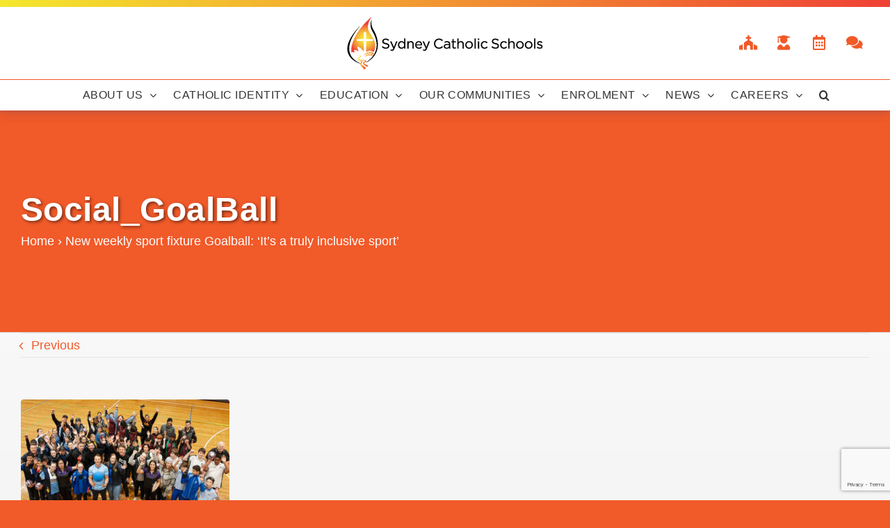

--- FILE ---
content_type: text/html; charset=UTF-8
request_url: https://sydcatholicschools.nsw.edu.au/scs_news/new-goalball-inter-school-sport-competition-sydney/attachment/social_goalball
body_size: 19019
content:
<!DOCTYPE html>
<html class="avada-html-layout-wide avada-html-header-position-top" dir="ltr" lang="en-US" prefix="og: https://ogp.me/ns#" prefix="og: http://ogp.me/ns# fb: http://ogp.me/ns/fb#">
<head>
	<meta http-equiv="X-UA-Compatible" content="IE=edge" />
	<meta http-equiv="Content-Type" content="text/html; charset=utf-8"/>
	<meta name="viewport" content="width=device-width, initial-scale=1" />
	<title>Social_GoalBall | Sydney Catholic Schools</title>
	<style>img:is([sizes="auto" i], [sizes^="auto," i]) { contain-intrinsic-size: 3000px 1500px }</style>
	
		<!-- All in One SEO 4.9.1.1 - aioseo.com -->
	<meta name="robots" content="nosnippet, max-image-preview:none, max-video-preview:0" />
	<meta name="author" content="Admin"/>
	<link rel="canonical" href="https://sydcatholicschools.nsw.edu.au/scs_news/new-goalball-inter-school-sport-competition-sydney/attachment/social_goalball" />
	<meta name="generator" content="All in One SEO (AIOSEO) 4.9.1.1" />
		<meta property="og:locale" content="en_US" />
		<meta property="og:site_name" content="Sydney Catholic Schools - The Catholic school system in the Archdiocese of Sydney educates more than 70,000 students in 147 schools." />
		<meta property="og:type" content="article" />
		<meta property="og:title" content="Social_GoalBall | Sydney Catholic Schools" />
		<meta property="og:url" content="https://sydcatholicschools.nsw.edu.au/scs_news/new-goalball-inter-school-sport-competition-sydney/attachment/social_goalball" />
		<meta property="article:published_time" content="2022-07-08T03:23:28+00:00" />
		<meta property="article:modified_time" content="2022-07-08T03:23:40+00:00" />
		<meta property="article:publisher" content="https://www.facebook.com/sydcatholicschools/" />
		<meta name="twitter:card" content="summary" />
		<meta name="twitter:site" content="@SydCathSchools" />
		<meta name="twitter:title" content="Social_GoalBall | Sydney Catholic Schools" />
		<meta name="twitter:creator" content="@SydCathSchools" />
		<!-- All in One SEO -->

<link rel='dns-prefetch' href='//sydcatholicschools.nsw.edu.au' />
<link rel='dns-prefetch' href='//www.googletagmanager.com' />
<link rel="alternate" type="application/rss+xml" title="Sydney Catholic Schools &raquo; Feed" href="https://sydcatholicschools.nsw.edu.au/feed" />
<link rel="alternate" type="application/rss+xml" title="Sydney Catholic Schools &raquo; Comments Feed" href="https://sydcatholicschools.nsw.edu.au/comments/feed" />
					<link rel="shortcut icon" href="https://sydcatholicschools.nsw.edu.au/wp-content/uploads/sites/54/2020/02/favicon.png" type="image/x-icon" />
		
		
		
				<link rel='stylesheet' id='aioseo/css/src/vue/standalone/blocks/table-of-contents/global.scss-css' href='https://sydcatholicschools.nsw.edu.au/wp-content/plugins/all-in-one-seo-pack/dist/Lite/assets/css/table-of-contents/global.e90f6d47.css' type='text/css' media='all' />
<link rel='stylesheet' id='inf-font-awesome-css' href='https://sydcatholicschools.nsw.edu.au/wp-content/plugins/post-slider-and-carousel/assets/css/font-awesome.min.css' type='text/css' media='all' />
<link rel='stylesheet' id='owl-carousel-css' href='https://sydcatholicschools.nsw.edu.au/wp-content/plugins/post-slider-and-carousel/assets/css/owl.carousel.min.css' type='text/css' media='all' />
<link rel='stylesheet' id='psacp-public-style-css' href='https://sydcatholicschools.nsw.edu.au/wp-content/plugins/post-slider-and-carousel/assets/css/psacp-public.min.css' type='text/css' media='all' />
<link rel='stylesheet' id='scs-open-days-css-css' href='https://sydcatholicschools.nsw.edu.au/wp-content/plugins/scs-open-days/assets/css/open-days.css' type='text/css' media='all' />
<link rel='stylesheet' id='scs-open-days-multiselect-css-css' href='https://sydcatholicschools.nsw.edu.au/wp-content/plugins/scs-open-days/assets/css/jquery.multiselect.css' type='text/css' media='all' />
<link rel='stylesheet' id='scs-open-days-autocomplete-css-css' href='https://sydcatholicschools.nsw.edu.au/wp-content/plugins/scs-open-days/assets/css/jquery.autocomplete.css' type='text/css' media='all' />
<link rel='stylesheet' id='child-style-css' href='https://sydcatholicschools.nsw.edu.au/wp-content/themes/SCS-Public-Child-Theme/style.css' type='text/css' media='all' />
<link rel='stylesheet' id='fusion-dynamic-css-css' href='https://sydcatholicschools.nsw.edu.au/wp-content/uploads/sites/54/fusion-styles/_blog-54-e651a78a3d5c7bdd50f3e9dd2c091ce1.min.css' type='text/css' media='all' />
<link rel='stylesheet' id='avada-fullwidth-md-css' href='https://sydcatholicschools.nsw.edu.au/wp-content/plugins/fusion-builder/assets/css/media/fullwidth-md.min.css' type='text/css' media='only screen and (max-width: 1024px)' />
<link rel='stylesheet' id='avada-fullwidth-sm-css' href='https://sydcatholicschools.nsw.edu.au/wp-content/plugins/fusion-builder/assets/css/media/fullwidth-sm.min.css' type='text/css' media='only screen and (max-width: 640px)' />
<link rel='stylesheet' id='avada-icon-md-css' href='https://sydcatholicschools.nsw.edu.au/wp-content/plugins/fusion-builder/assets/css/media/icon-md.min.css' type='text/css' media='only screen and (max-width: 1024px)' />
<link rel='stylesheet' id='avada-icon-sm-css' href='https://sydcatholicschools.nsw.edu.au/wp-content/plugins/fusion-builder/assets/css/media/icon-sm.min.css' type='text/css' media='only screen and (max-width: 640px)' />
<link rel='stylesheet' id='avada-image-md-css' href='https://sydcatholicschools.nsw.edu.au/wp-content/plugins/fusion-builder/assets/css/media/image-md.min.css' type='text/css' media='only screen and (max-width: 1024px)' />
<link rel='stylesheet' id='avada-image-sm-css' href='https://sydcatholicschools.nsw.edu.au/wp-content/plugins/fusion-builder/assets/css/media/image-sm.min.css' type='text/css' media='only screen and (max-width: 640px)' />
<link rel='stylesheet' id='avada-person-md-css' href='https://sydcatholicschools.nsw.edu.au/wp-content/plugins/fusion-builder/assets/css/media/person-md.min.css' type='text/css' media='only screen and (max-width: 1024px)' />
<link rel='stylesheet' id='avada-person-sm-css' href='https://sydcatholicschools.nsw.edu.au/wp-content/plugins/fusion-builder/assets/css/media/person-sm.min.css' type='text/css' media='only screen and (max-width: 640px)' />
<link rel='stylesheet' id='avada-section-separator-md-css' href='https://sydcatholicschools.nsw.edu.au/wp-content/plugins/fusion-builder/assets/css/media/section-separator-md.min.css' type='text/css' media='only screen and (max-width: 1024px)' />
<link rel='stylesheet' id='avada-section-separator-sm-css' href='https://sydcatholicschools.nsw.edu.au/wp-content/plugins/fusion-builder/assets/css/media/section-separator-sm.min.css' type='text/css' media='only screen and (max-width: 640px)' />
<link rel='stylesheet' id='avada-tabs-lg-min-css' href='https://sydcatholicschools.nsw.edu.au/wp-content/plugins/fusion-builder/assets/css/media/tabs-lg-min.min.css' type='text/css' media='only screen and (min-width: 1024px)' />
<link rel='stylesheet' id='avada-tabs-lg-max-css' href='https://sydcatholicschools.nsw.edu.au/wp-content/plugins/fusion-builder/assets/css/media/tabs-lg-max.min.css' type='text/css' media='only screen and (max-width: 1024px)' />
<link rel='stylesheet' id='avada-tabs-md-css' href='https://sydcatholicschools.nsw.edu.au/wp-content/plugins/fusion-builder/assets/css/media/tabs-md.min.css' type='text/css' media='only screen and (max-width: 1024px)' />
<link rel='stylesheet' id='avada-tabs-sm-css' href='https://sydcatholicschools.nsw.edu.au/wp-content/plugins/fusion-builder/assets/css/media/tabs-sm.min.css' type='text/css' media='only screen and (max-width: 640px)' />
<link rel='stylesheet' id='awb-text-md-css' href='https://sydcatholicschools.nsw.edu.au/wp-content/plugins/fusion-builder/assets/css/media/text-md.min.css' type='text/css' media='only screen and (max-width: 1024px)' />
<link rel='stylesheet' id='awb-text-sm-css' href='https://sydcatholicschools.nsw.edu.au/wp-content/plugins/fusion-builder/assets/css/media/text-sm.min.css' type='text/css' media='only screen and (max-width: 640px)' />
<link rel='stylesheet' id='awb-title-md-css' href='https://sydcatholicschools.nsw.edu.au/wp-content/plugins/fusion-builder/assets/css/media/title-md.min.css' type='text/css' media='only screen and (max-width: 1024px)' />
<link rel='stylesheet' id='awb-title-sm-css' href='https://sydcatholicschools.nsw.edu.au/wp-content/plugins/fusion-builder/assets/css/media/title-sm.min.css' type='text/css' media='only screen and (max-width: 640px)' />
<link rel='stylesheet' id='avada-swiper-md-css' href='https://sydcatholicschools.nsw.edu.au/wp-content/plugins/fusion-builder/assets/css/media/swiper-md.min.css' type='text/css' media='only screen and (max-width: 1024px)' />
<link rel='stylesheet' id='avada-swiper-sm-css' href='https://sydcatholicschools.nsw.edu.au/wp-content/plugins/fusion-builder/assets/css/media/swiper-sm.min.css' type='text/css' media='only screen and (max-width: 640px)' />
<link rel='stylesheet' id='avada-post-cards-md-css' href='https://sydcatholicschools.nsw.edu.au/wp-content/plugins/fusion-builder/assets/css/media/post-cards-md.min.css' type='text/css' media='only screen and (max-width: 1024px)' />
<link rel='stylesheet' id='avada-post-cards-sm-css' href='https://sydcatholicschools.nsw.edu.au/wp-content/plugins/fusion-builder/assets/css/media/post-cards-sm.min.css' type='text/css' media='only screen and (max-width: 640px)' />
<link rel='stylesheet' id='avada-grid-md-css' href='https://sydcatholicschools.nsw.edu.au/wp-content/plugins/fusion-builder/assets/css/media/grid-md.min.css' type='text/css' media='only screen and (max-width: 1024px)' />
<link rel='stylesheet' id='avada-grid-sm-css' href='https://sydcatholicschools.nsw.edu.au/wp-content/plugins/fusion-builder/assets/css/media/grid-sm.min.css' type='text/css' media='only screen and (max-width: 640px)' />
<link rel='stylesheet' id='avada-instagram-md-css' href='https://sydcatholicschools.nsw.edu.au/wp-content/plugins/fusion-builder/assets/css/media/instagram-md.min.css' type='text/css' media='only screen and (max-width: 1024px)' />
<link rel='stylesheet' id='avada-instagram-sm-css' href='https://sydcatholicschools.nsw.edu.au/wp-content/plugins/fusion-builder/assets/css/media/instagram-sm.min.css' type='text/css' media='only screen and (max-width: 640px)' />
<link rel='stylesheet' id='awb-layout-colums-md-css' href='https://sydcatholicschools.nsw.edu.au/wp-content/plugins/fusion-builder/assets/css/media/layout-columns-md.min.css' type='text/css' media='only screen and (max-width: 1024px)' />
<link rel='stylesheet' id='awb-layout-colums-sm-css' href='https://sydcatholicschools.nsw.edu.au/wp-content/plugins/fusion-builder/assets/css/media/layout-columns-sm.min.css' type='text/css' media='only screen and (max-width: 640px)' />
<link rel='stylesheet' id='avada-max-1c-css' href='https://sydcatholicschools.nsw.edu.au/wp-content/themes/Avada/assets/css/media/max-1c.min.css' type='text/css' media='only screen and (max-width: 640px)' />
<link rel='stylesheet' id='avada-max-2c-css' href='https://sydcatholicschools.nsw.edu.au/wp-content/themes/Avada/assets/css/media/max-2c.min.css' type='text/css' media='only screen and (max-width: 732px)' />
<link rel='stylesheet' id='avada-min-2c-max-3c-css' href='https://sydcatholicschools.nsw.edu.au/wp-content/themes/Avada/assets/css/media/min-2c-max-3c.min.css' type='text/css' media='only screen and (min-width: 732px) and (max-width: 824px)' />
<link rel='stylesheet' id='avada-min-3c-max-4c-css' href='https://sydcatholicschools.nsw.edu.au/wp-content/themes/Avada/assets/css/media/min-3c-max-4c.min.css' type='text/css' media='only screen and (min-width: 824px) and (max-width: 916px)' />
<link rel='stylesheet' id='avada-min-4c-max-5c-css' href='https://sydcatholicschools.nsw.edu.au/wp-content/themes/Avada/assets/css/media/min-4c-max-5c.min.css' type='text/css' media='only screen and (min-width: 916px) and (max-width: 1008px)' />
<link rel='stylesheet' id='avada-min-5c-max-6c-css' href='https://sydcatholicschools.nsw.edu.au/wp-content/themes/Avada/assets/css/media/min-5c-max-6c.min.css' type='text/css' media='only screen and (min-width: 1008px) and (max-width: 1100px)' />
<link rel='stylesheet' id='avada-min-shbp-css' href='https://sydcatholicschools.nsw.edu.au/wp-content/themes/Avada/assets/css/media/min-shbp.min.css' type='text/css' media='only screen and (min-width: 1151px)' />
<link rel='stylesheet' id='avada-min-shbp-header-legacy-css' href='https://sydcatholicschools.nsw.edu.au/wp-content/themes/Avada/assets/css/media/min-shbp-header-legacy.min.css' type='text/css' media='only screen and (min-width: 1151px)' />
<link rel='stylesheet' id='avada-max-shbp-css' href='https://sydcatholicschools.nsw.edu.au/wp-content/themes/Avada/assets/css/media/max-shbp.min.css' type='text/css' media='only screen and (max-width: 1150px)' />
<link rel='stylesheet' id='avada-max-shbp-header-legacy-css' href='https://sydcatholicschools.nsw.edu.au/wp-content/themes/Avada/assets/css/media/max-shbp-header-legacy.min.css' type='text/css' media='only screen and (max-width: 1150px)' />
<link rel='stylesheet' id='avada-max-sh-shbp-css' href='https://sydcatholicschools.nsw.edu.au/wp-content/themes/Avada/assets/css/media/max-sh-shbp.min.css' type='text/css' media='only screen and (max-width: 1150px)' />
<link rel='stylesheet' id='avada-max-sh-shbp-header-legacy-css' href='https://sydcatholicschools.nsw.edu.au/wp-content/themes/Avada/assets/css/media/max-sh-shbp-header-legacy.min.css' type='text/css' media='only screen and (max-width: 1150px)' />
<link rel='stylesheet' id='avada-min-768-max-1024-p-css' href='https://sydcatholicschools.nsw.edu.au/wp-content/themes/Avada/assets/css/media/min-768-max-1024-p.min.css' type='text/css' media='only screen and (min-device-width: 768px) and (max-device-width: 1024px) and (orientation: portrait)' />
<link rel='stylesheet' id='avada-min-768-max-1024-p-header-legacy-css' href='https://sydcatholicschools.nsw.edu.au/wp-content/themes/Avada/assets/css/media/min-768-max-1024-p-header-legacy.min.css' type='text/css' media='only screen and (min-device-width: 768px) and (max-device-width: 1024px) and (orientation: portrait)' />
<link rel='stylesheet' id='avada-min-768-max-1024-l-css' href='https://sydcatholicschools.nsw.edu.au/wp-content/themes/Avada/assets/css/media/min-768-max-1024-l.min.css' type='text/css' media='only screen and (min-device-width: 768px) and (max-device-width: 1024px) and (orientation: landscape)' />
<link rel='stylesheet' id='avada-min-768-max-1024-l-header-legacy-css' href='https://sydcatholicschools.nsw.edu.au/wp-content/themes/Avada/assets/css/media/min-768-max-1024-l-header-legacy.min.css' type='text/css' media='only screen and (min-device-width: 768px) and (max-device-width: 1024px) and (orientation: landscape)' />
<link rel='stylesheet' id='avada-max-sh-cbp-css' href='https://sydcatholicschools.nsw.edu.au/wp-content/themes/Avada/assets/css/media/max-sh-cbp.min.css' type='text/css' media='only screen and (max-width: 1000px)' />
<link rel='stylesheet' id='avada-max-sh-sbp-css' href='https://sydcatholicschools.nsw.edu.au/wp-content/themes/Avada/assets/css/media/max-sh-sbp.min.css' type='text/css' media='only screen and (max-width: 800px)' />
<link rel='stylesheet' id='avada-max-sh-640-css' href='https://sydcatholicschools.nsw.edu.au/wp-content/themes/Avada/assets/css/media/max-sh-640.min.css' type='text/css' media='only screen and (max-width: 640px)' />
<link rel='stylesheet' id='avada-max-shbp-18-css' href='https://sydcatholicschools.nsw.edu.au/wp-content/themes/Avada/assets/css/media/max-shbp-18.min.css' type='text/css' media='only screen and (max-width: 1132px)' />
<link rel='stylesheet' id='avada-max-shbp-32-css' href='https://sydcatholicschools.nsw.edu.au/wp-content/themes/Avada/assets/css/media/max-shbp-32.min.css' type='text/css' media='only screen and (max-width: 1118px)' />
<link rel='stylesheet' id='avada-min-sh-cbp-css' href='https://sydcatholicschools.nsw.edu.au/wp-content/themes/Avada/assets/css/media/min-sh-cbp.min.css' type='text/css' media='only screen and (min-width: 1000px)' />
<link rel='stylesheet' id='avada-max-640-css' href='https://sydcatholicschools.nsw.edu.au/wp-content/themes/Avada/assets/css/media/max-640.min.css' type='text/css' media='only screen and (max-device-width: 640px)' />
<link rel='stylesheet' id='avada-max-main-css' href='https://sydcatholicschools.nsw.edu.au/wp-content/themes/Avada/assets/css/media/max-main.min.css' type='text/css' media='only screen and (max-width: 1100px)' />
<link rel='stylesheet' id='avada-max-cbp-css' href='https://sydcatholicschools.nsw.edu.au/wp-content/themes/Avada/assets/css/media/max-cbp.min.css' type='text/css' media='only screen and (max-width: 1000px)' />
<link rel='stylesheet' id='avada-max-sh-cbp-cf7-css' href='https://sydcatholicschools.nsw.edu.au/wp-content/themes/Avada/assets/css/media/max-sh-cbp-cf7.min.css' type='text/css' media='only screen and (max-width: 1000px)' />
<link rel='stylesheet' id='avada-max-sh-cbp-eslider-css' href='https://sydcatholicschools.nsw.edu.au/wp-content/themes/Avada/assets/css/media/max-sh-cbp-eslider.min.css' type='text/css' media='only screen and (max-width: 1000px)' />
<link rel='stylesheet' id='avada-max-sh-cbp-social-sharing-css' href='https://sydcatholicschools.nsw.edu.au/wp-content/themes/Avada/assets/css/media/max-sh-cbp-social-sharing.min.css' type='text/css' media='only screen and (max-width: 1000px)' />
<link rel='stylesheet' id='fb-max-sh-cbp-css' href='https://sydcatholicschools.nsw.edu.au/wp-content/plugins/fusion-builder/assets/css/media/max-sh-cbp.min.css' type='text/css' media='only screen and (max-width: 1000px)' />
<link rel='stylesheet' id='fb-min-768-max-1024-p-css' href='https://sydcatholicschools.nsw.edu.au/wp-content/plugins/fusion-builder/assets/css/media/min-768-max-1024-p.min.css' type='text/css' media='only screen and (min-device-width: 768px) and (max-device-width: 1024px) and (orientation: portrait)' />
<link rel='stylesheet' id='fb-max-640-css' href='https://sydcatholicschools.nsw.edu.au/wp-content/plugins/fusion-builder/assets/css/media/max-640.min.css' type='text/css' media='only screen and (max-device-width: 640px)' />
<link rel='stylesheet' id='fb-max-1c-css' href='https://sydcatholicschools.nsw.edu.au/wp-content/plugins/fusion-builder/assets/css/media/max-1c.css' type='text/css' media='only screen and (max-width: 640px)' />
<link rel='stylesheet' id='fb-max-2c-css' href='https://sydcatholicschools.nsw.edu.au/wp-content/plugins/fusion-builder/assets/css/media/max-2c.css' type='text/css' media='only screen and (max-width: 732px)' />
<link rel='stylesheet' id='fb-min-2c-max-3c-css' href='https://sydcatholicschools.nsw.edu.au/wp-content/plugins/fusion-builder/assets/css/media/min-2c-max-3c.css' type='text/css' media='only screen and (min-width: 732px) and (max-width: 824px)' />
<link rel='stylesheet' id='fb-min-3c-max-4c-css' href='https://sydcatholicschools.nsw.edu.au/wp-content/plugins/fusion-builder/assets/css/media/min-3c-max-4c.css' type='text/css' media='only screen and (min-width: 824px) and (max-width: 916px)' />
<link rel='stylesheet' id='fb-min-4c-max-5c-css' href='https://sydcatholicschools.nsw.edu.au/wp-content/plugins/fusion-builder/assets/css/media/min-4c-max-5c.css' type='text/css' media='only screen and (min-width: 916px) and (max-width: 1008px)' />
<link rel='stylesheet' id='fb-min-5c-max-6c-css' href='https://sydcatholicschools.nsw.edu.au/wp-content/plugins/fusion-builder/assets/css/media/min-5c-max-6c.css' type='text/css' media='only screen and (min-width: 1008px) and (max-width: 1100px)' />
<script type="text/javascript" src="https://sydcatholicschools.nsw.edu.au/wp-includes/js/jquery/jquery.min.js" id="jquery-core-js"></script>
<script type="text/javascript" src="https://sydcatholicschools.nsw.edu.au/wp-includes/js/jquery/jquery-migrate.min.js" id="jquery-migrate-js"></script>
<script type="text/javascript" src="https://sydcatholicschools.nsw.edu.au/wp-content/plugins/scs-open-days/assets/js/jquery.multiselect.js" id="scs-open-days-multiselect-js-js"></script>
<script type="text/javascript" src="https://sydcatholicschools.nsw.edu.au/wp-content/plugins/scs-open-days/assets/js/jquery.autocomplete.js" id="scs-open-days-autocomplete-js-js"></script>
<script type="text/javascript" src="https://sydcatholicschools.nsw.edu.au/wp-content/plugins/scs-open-days/assets/js/jquery.open-days-api.js" id="scs-open-days-js-js"></script>
<script type="text/javascript" src="https://sydcatholicschools.nsw.edu.au/wp-content/themes/SCS-Public-Child-Theme/js/util.js" id="script-util-js"></script>
<script type="text/javascript" src="https://sydcatholicschools.nsw.edu.au/wp-content/themes/SCS-Public-Child-Theme/js/carousel-min.js" id="script-carousel-js"></script>

<!-- Google tag (gtag.js) snippet added by Site Kit -->
<!-- Google Analytics snippet added by Site Kit -->
<script type="text/javascript" src="https://www.googletagmanager.com/gtag/js?id=G-X881CZJJ80" id="google_gtagjs-js" async></script>
<script type="text/javascript" id="google_gtagjs-js-after">
/* <![CDATA[ */
window.dataLayer = window.dataLayer || [];function gtag(){dataLayer.push(arguments);}
gtag("set","linker",{"domains":["sydcatholicschools.nsw.edu.au"]});
gtag("js", new Date());
gtag("set", "developer_id.dZTNiMT", true);
gtag("config", "G-X881CZJJ80", {"googlesitekit_post_type":"attachment"});
 window._googlesitekit = window._googlesitekit || {}; window._googlesitekit.throttledEvents = []; window._googlesitekit.gtagEvent = (name, data) => { var key = JSON.stringify( { name, data } ); if ( !! window._googlesitekit.throttledEvents[ key ] ) { return; } window._googlesitekit.throttledEvents[ key ] = true; setTimeout( () => { delete window._googlesitekit.throttledEvents[ key ]; }, 5 ); gtag( "event", name, { ...data, event_source: "site-kit" } ); }; 
/* ]]> */
</script>
<link rel="https://api.w.org/" href="https://sydcatholicschools.nsw.edu.au/wp-json/" /><link rel="alternate" title="JSON" type="application/json" href="https://sydcatholicschools.nsw.edu.au/wp-json/wp/v2/media/124231" /><link rel="EditURI" type="application/rsd+xml" title="RSD" href="https://sydcatholicschools.nsw.edu.au/xmlrpc.php?rsd" />
<link rel='shortlink' href='https://sydcatholicschools.nsw.edu.au/?p=124231' />
<link rel="alternate" title="oEmbed (JSON)" type="application/json+oembed" href="https://sydcatholicschools.nsw.edu.au/wp-json/oembed/1.0/embed?url=https%3A%2F%2Fsydcatholicschools.nsw.edu.au%2Fscs_news%2Fnew-goalball-inter-school-sport-competition-sydney%2Fattachment%2Fsocial_goalball" />
<link rel="alternate" title="oEmbed (XML)" type="text/xml+oembed" href="https://sydcatholicschools.nsw.edu.au/wp-json/oembed/1.0/embed?url=https%3A%2F%2Fsydcatholicschools.nsw.edu.au%2Fscs_news%2Fnew-goalball-inter-school-sport-competition-sydney%2Fattachment%2Fsocial_goalball&#038;format=xml" />
<meta name="generator" content="Site Kit by Google 1.170.0" /><link rel="preload" href="https://sydcatholicschools.nsw.edu.au/wp-content/themes/Avada/includes/lib/assets/fonts/icomoon/awb-icons.woff" as="font" type="font/woff" crossorigin><link rel="preload" href="//pro.fontawesome.com/releases/v5.15.4/webfonts/fa-brands-400.woff2" as="font" type="font/woff2" crossorigin><link rel="preload" href="//pro.fontawesome.com/releases/v5.15.4/webfonts/fa-regular-400.woff2" as="font" type="font/woff2" crossorigin><link rel="preload" href="//pro.fontawesome.com/releases/v5.15.4/webfonts/fa-solid-900.woff2" as="font" type="font/woff2" crossorigin><link rel="preload" href="//pro.fontawesome.com/releases/v5.15.4/webfonts/fa-light-300.woff2" as="font" type="font/woff2" crossorigin><style type="text/css" id="css-fb-visibility">@media screen and (max-width: 640px){.fusion-no-small-visibility{display:none !important;}body .sm-text-align-center{text-align:center !important;}body .sm-text-align-left{text-align:left !important;}body .sm-text-align-right{text-align:right !important;}body .sm-flex-align-center{justify-content:center !important;}body .sm-flex-align-flex-start{justify-content:flex-start !important;}body .sm-flex-align-flex-end{justify-content:flex-end !important;}body .sm-mx-auto{margin-left:auto !important;margin-right:auto !important;}body .sm-ml-auto{margin-left:auto !important;}body .sm-mr-auto{margin-right:auto !important;}body .fusion-absolute-position-small{position:absolute;top:auto;width:100%;}.awb-sticky.awb-sticky-small{ position: sticky; top: var(--awb-sticky-offset,0); }}@media screen and (min-width: 641px) and (max-width: 1024px){.fusion-no-medium-visibility{display:none !important;}body .md-text-align-center{text-align:center !important;}body .md-text-align-left{text-align:left !important;}body .md-text-align-right{text-align:right !important;}body .md-flex-align-center{justify-content:center !important;}body .md-flex-align-flex-start{justify-content:flex-start !important;}body .md-flex-align-flex-end{justify-content:flex-end !important;}body .md-mx-auto{margin-left:auto !important;margin-right:auto !important;}body .md-ml-auto{margin-left:auto !important;}body .md-mr-auto{margin-right:auto !important;}body .fusion-absolute-position-medium{position:absolute;top:auto;width:100%;}.awb-sticky.awb-sticky-medium{ position: sticky; top: var(--awb-sticky-offset,0); }}@media screen and (min-width: 1025px){.fusion-no-large-visibility{display:none !important;}body .lg-text-align-center{text-align:center !important;}body .lg-text-align-left{text-align:left !important;}body .lg-text-align-right{text-align:right !important;}body .lg-flex-align-center{justify-content:center !important;}body .lg-flex-align-flex-start{justify-content:flex-start !important;}body .lg-flex-align-flex-end{justify-content:flex-end !important;}body .lg-mx-auto{margin-left:auto !important;margin-right:auto !important;}body .lg-ml-auto{margin-left:auto !important;}body .lg-mr-auto{margin-right:auto !important;}body .fusion-absolute-position-large{position:absolute;top:auto;width:100%;}.awb-sticky.awb-sticky-large{ position: sticky; top: var(--awb-sticky-offset,0); }}</style>
<!-- Google Tag Manager snippet added by Site Kit -->
<script type="text/javascript">
/* <![CDATA[ */

			( function( w, d, s, l, i ) {
				w[l] = w[l] || [];
				w[l].push( {'gtm.start': new Date().getTime(), event: 'gtm.js'} );
				var f = d.getElementsByTagName( s )[0],
					j = d.createElement( s ), dl = l != 'dataLayer' ? '&l=' + l : '';
				j.async = true;
				j.src = 'https://www.googletagmanager.com/gtm.js?id=' + i + dl;
				f.parentNode.insertBefore( j, f );
			} )( window, document, 'script', 'dataLayer', 'GTM-MF9T2HG' );
			
/* ]]> */
</script>

<!-- End Google Tag Manager snippet added by Site Kit -->
		<style type="text/css" id="wp-custom-css">
			/* policy only */

#policy p {
	margin-bottom: 15px;
	margin-top: 0;
	line-height: 1.7em;
}

#policy h2, h3, h4 {
	margin: 0 !important;
}

#policy ul li {
	margin-bottom: 1.25em;
	line-height: 1.7em;
}

#policy ol li {
	margin-bottom: 1.25em;
	line-height: 1.7em;
}

#policy .policy-page-title h1 {
	font-size: 2em !important;
}

#policy dl {
	width: 100%;
}

#policy dt {
	display: inline;
	font-weight: bold;
	margin: 20px 0 0 !important;
	font-size: 1.2em !important;
}

#policy dd {
	padding: 0 22px;
	margin: 10px 0 0 42px !important;
	line-height: 17px;
}

#policy dt span {
	padding-right: 10px !important;
}

#policy dt.pol-sub-heading {
	float: left !important;
	font-weight: normal !important;
	padding: 2px 12px 0 40px !important;
	margin: 0 0 5px !important;
	font-weight: bold;
}

#policy dd.pol-sub-para {
	padding: 0 12px 0 20px;
	margin: 3px 0 0 80px !important;
	font-weight: normal;
}

#policy dd.pol-sub-para-np {
	padding: 0 12px 0 20px;
	margin: 0 0 0 80px !important;
	font-weight: normal;
}

#policy dd.pol-sub-para p {
	padding-top: 2px !important;
}

#policy dt.pol-sub-sub-heading {
	float: left !important;
	font-weight: normal !important;
	padding: 2px 12px 0 100px !important;
	margin: 0 0 5px !important;
	font-weight: bold;
}

#policy dd.pol-sub-sub-para {
	padding: 0 12px 0 20px;
	margin: 3px 0 0 140px !important;
	font-weight: normal;
}

#policy dd.pol-sub-sub-para p {
	padding-top: 2px !important;
}

#policy summary {
	display: block;
	background-color: #e94e1b;
	color: #ffffff;
	margin-bottom: 10px;
	line-height: 3em;
}

#policy ul.implementation-related {
	margin-top: 0;
}

#policy .implementation-related li {
	line-height: 1.7em;
	margin-bottom: 0;
}


.btn-scs--more-news {
    height: 100%;
    display: flex;
     align-items: center;
     justify-content: space-between;
   }






.fusion-sharing-box h4
{
	
	font-size:20px!important;
	
}

@media screen and (min-width: 768px)
{
.single-post .post-col-wrapper .post-col-1 .fusion-meta-info
{
	padding-top: 20px!important;
}
	
	.fusion-sharing-box h4
{
	display:block!important;
	padding-left:4%!important;
}
	
	
	
}


.single-post .post-col-wrapper .post-col-1 .fusion-social-networks-wrapper
{
	margin:0!important;
}

.fusion-sharing-box 
{

	padding-top:10px!important;
	
}

.fusion-social-networks-wrapper a
{
	font-size:24px!important;
 
}


.post-col-1
{
	display:block;
}

.single-post .post-col-wrapper .post-col-2 {
    width: 100% !important;
}


@media screen and (min-width: 768px)
{

	.share-box
	{
		padding-left:50%!important;
	}
	
	.fusion-meta-info-wrapper
	{
		width:40%;
	}
	

.fusion-related-posts-title-link
{
	font-size:15px!important;
}


.single-post .related-posts .fusion-carousel .fusion-carousel-item img {
		max-height:none!important;
  height:200px!important;
	width:350px!important;

}

.fusion-carousel .fusion-carousel-item .fusion-carousel-item-wrapper
{
	max-height:none!important;
	height:300px!important;
	
}
	
}

.post-col-1
{
	width:100%!important;
}

@media only screen and (max-device-width: 480px) {
.single-post .post-col-wrapper .post-col-1 .fusion-sharing-box
	{
		padding-top:15px!important;
	}
	
.single-post .post-col-wrapper .post-col-1	.fusion-meta-info
	{
		padding-top:15px!important;
	}
	
 }


.fusion-main-menu .fusion-dropdown-menu .sub-menu li a
{
	text-align:left;
}

.fusion-mobile-nav-item li a{
    padding-left: 60px!important;
}

.fusion-copyright-content
{
	display:flex;
}



body.page-id-56671 #main
{
	background:none!important;
	background-color:#fff!important;
}

body.page-id-56671 .container
{
	width:100%;
}

.stm_principals
{
	font-size:15px!important;
	  font-family: "Gotham A", "Gotham B", sans-serif !important;
	
}


.stm_principals strong
{
	font-weight:500;
}

#stm_principals_box
{
	border:1px solid #A9A9A9;
	background:#fff;
}

@media screen and (min-width: 1024px)
{
.fusion-posts-container
{
	min-height:auto!important;
	height:auto!important;
}
}

.scspost-prev 
{
	float:left;
}

.scspost-prev a
{
	float:left;
}

.scspost-next 
{
	float:right;
}

.scspost-next a
{
	float:right;
}

@media screen and (min-width: 768px){
.fusion-single-sharing-box h4 {
    display: block!important;
    padding-left: 4%!important;
	}}


.fusion-theme-sharing-box .fusion-social-networks-wrapper
{
	display:block!important;
}

.fusion-social-networks .fusion-social-network-icon:before{
	    font-family: awb-icons!important;

}

.fusion-mobile-menu-icons a
{
	  font-family: awb-icons!important;
}

.fusion-icon-facebook:before {
    content: "\e604";
}



.fusion-icon-youtube:before {
    content: "\e622";
}

.fusion-icon-linkedin:before {
    content: "\e60f";
}

.single .flex-direction-nav a.flex-next
{
	font-family:awb-icons!important;
}

.single .flex-direction-nav a.flex-prev
{
	font-family:awb-icons!important;
}

.fusion-imageframe img:hover
{
	transform: none!important;
    -webkit-transform: none!important;
}

.flex-active-slide img:hover
{
	transform: none!important;
    -webkit-transform: none!important;
}

.fusion-slider-sc .flex-direction-nav a
{
	font-family: awb-icons!important;
}


.home-intro-text .fusion-column-last
{
	margin-bottom:0!important
}


@media screen and (max-width: 1150px){
.fusion-mobile-menu li:first-of-type {
    display: block !important;
}
	
.fusion-mobile-menu	li.sticky-home
	{
		display:none!important;
	}
}




.page-id-109982 .post-content .fusion-builder-row {
    flex-direction: row !important;
   
}

.page-id-110265  .post-content .fusion-builder-row {
    flex-direction: row !important;
   
}


.page-item-14188
{
	display:none;
}

.fusion-instagram:before {
		 font-family: "Font Awesome 5 Brands"; 
	font-weight: 400;
	content: "\f16d ";
	color:#fff;
	
}

.fusion-instagram{

	  display: inline-block;
    margin: 0 10px 10px;
    font-size: 16px;
    color: #46494a;
    text-decoration: none;
    box-shadow: none!important;
    line-height: 1;
}


.fusion-instagram:hover{
	opacity:0.8;
}


ul.ul1 {
    list-style: none;
}
ul.ul1 li.li1:before {
    content: "\25BA \0020";
	color:#e84e1b;
}


.fusion-icon-twitter:before {
    content: "\e90b";
    font-family: awb-icons !important;
}
		</style>
				<script type="text/javascript">
			var doc = document.documentElement;
			doc.setAttribute( 'data-useragent', navigator.userAgent );
		</script>
		<!-- Google Tag Manager -->
<script>(function(w,d,s,l,i){w[l]=w[l]||[];w[l].push({'gtm.start':
new Date().getTime(),event:'gtm.js'});var f=d.getElementsByTagName(s)[0],
j=d.createElement(s),dl=l!='dataLayer'?'&l='+l:'';j.async=true;j.src=
'https://www.googletagmanager.com/gtm.js?id='+i+dl;f.parentNode.insertBefore(j,f);
})(window,document,'script','dataLayer','GTM-MF9T2HG');</script>
<!-- End Google Tag Manager -->


<!-- Google tag (gtag.js) -->
<script async src="https://www.googletagmanager.com/gtag/js?id=G-X881CZJJ80"></script>
<script>
  window.dataLayer = window.dataLayer || [];
  function gtag(){dataLayer.push(arguments);}
  gtag('js', new Date());

  gtag('config', 'G-X881CZJJ80');
</script>
	<!-- Google Tag Manager (noscript) -->
<noscript><iframe src="https://www.googletagmanager.com/ns.html?id=GTM-MF9T2HG"
height="0" width="0" style="display:none;visibility:hidden"></iframe></noscript>
<!-- End Google Tag Manager (noscript) -->
<meta name="google-site-verification" content="_09HK2wUA-M2qqYdlMcCtYR-W2wI091i-AigKRkLCn0" />

<script>
grecaptcha.ready(function() {
    grecaptcha.execute('reCAPTCHA_site_key', {action: 'homepage''contactform''contact-us'});
});
</script>
<meta name="googlebot-/s=" content="nosnippet">
<meta name="googlebot-/?s=" content="noindex">

<!-- Facebook Pixel Code -->
<script>
!function(f,b,e,v,n,t,s)
{if(f.fbq)return;n=f.fbq=function(){n.callMethod?
n.callMethod.apply(n,arguments):n.queue.push(arguments)};
if(!f._fbq)f._fbq=n;n.push=n;n.loaded=!0;n.version='2.0';
n.queue=[];t=b.createElement(e);t.async=!0;
t.src=v;s=b.getElementsByTagName(e)[0];
s.parentNode.insertBefore(t,s)}(window, document,'script',
'https://connect.facebook.net/en_US/fbevents.js');
fbq('init', '187457353483764');
fbq('track', 'PageView');
</script>
<noscript><img height="1" width="1" style="display:none"
src="https://www.facebook.com/tr?id=187457353483764&ev=PageView&noscript=1"
/></noscript>
<!-- End Facebook Pixel Code -->

<meta name="facebook-domain-verification" content="3x8c6b9wmnt987z7kvw7mux8velj5x" /></head>

<body class="attachment wp-singular attachment-template-default single single-attachment postid-124231 attachmentid-124231 attachment-jpeg wp-theme-Avada wp-child-theme-SCS-Public-Child-Theme attachment-social_goalball website-sydney-catholic-schools fusion-image-hovers fusion-pagination-sizing fusion-button_type-flat fusion-button_span-yes fusion-button_gradient-linear avada-image-rollover-circle-no avada-image-rollover-no fts-remove-powered-by fusion-body ltr no-tablet-sticky-header no-mobile-sticky-header no-mobile-slidingbar avada-has-rev-slider-styles fusion-disable-outline fusion-sub-menu-fade mobile-logo-pos-left layout-wide-mode avada-has-boxed-modal-shadow-none layout-scroll-offset-full avada-has-zero-margin-offset-top fusion-top-header menu-text-align-center mobile-menu-design-modern fusion-hide-pagination-text fusion-header-layout-v4 avada-responsive avada-footer-fx-none avada-menu-highlight-style-bar fusion-search-form-classic fusion-main-menu-search-overlay fusion-avatar-square avada-dropdown-styles avada-blog-layout-medium avada-blog-archive-layout-medium avada-header-shadow-yes avada-menu-icon-position-left avada-has-megamenu-shadow avada-has-mainmenu-dropdown-divider avada-has-header-100-width avada-has-pagetitle-bg-full avada-has-main-nav-search-icon avada-has-breadcrumb-mobile-hidden avada-has-titlebar-bar_and_content avada-header-border-color-full-transparent avada-social-full-transparent avada-has-transparent-timeline_color avada-has-pagination-padding avada-flyout-menu-direction-top avada-ec-views-v1" data-awb-post-id="124231">
			<!-- Google Tag Manager (noscript) snippet added by Site Kit -->
		<noscript>
			<iframe src="https://www.googletagmanager.com/ns.html?id=GTM-MF9T2HG" height="0" width="0" style="display:none;visibility:hidden"></iframe>
		</noscript>
		<!-- End Google Tag Manager (noscript) snippet added by Site Kit -->
			<a class="skip-link screen-reader-text" href="#content">Skip to content</a>

	<div id="boxed-wrapper">
		<div class="fusion-sides-frame"></div>
		<div id="wrapper" class="fusion-wrapper">
			<div id="home" style="position:relative;top:-1px;"></div>
			
				
			<header class="fusion-header-wrapper fusion-header-shadow">
				<div class="fusion-header-v4 fusion-logo-alignment fusion-logo-left fusion-sticky-menu- fusion-sticky-logo- fusion-mobile-logo- fusion-sticky-menu-and-logo fusion-header-menu-align-center fusion-mobile-menu-design-modern">
					
<div class="fusion-secondary-header">
	<div class="fusion-row">
							<div class="fusion-alignright">
				<nav class="fusion-secondary-menu" role="navigation" aria-label="Secondary Menu"><ul id="menu-scs-header-top-menu" class="menu"><li  id="menu-item-1204"  class="menu-item menu-item-type-custom menu-item-object-custom menu-item-1204"  data-item-id="1204"><a  href="https://sydcatholicschools.nsw.edu.au/enrolment/schools-and-parishes" class="fusion-flex-link fusion-bar-highlight"><span class="fusion-megamenu-icon"><i class="glyphicon fa-church fas" aria-hidden="true"></i></span><span class="menu-text">Find School or Parish</span></a></li><li  id="menu-item-13345"  class="menu-item menu-item-type-custom menu-item-object-custom menu-item-13345"  data-item-id="13345"><a  href="https://sydcatholicschools.nsw.edu.au/enrolment/enrol-now" class="fusion-flex-link fusion-bar-highlight"><span class="fusion-megamenu-icon"><i class="glyphicon fa-user-graduate fas" aria-hidden="true"></i></span><span class="menu-text">Enrol Now</span></a></li><li  id="menu-item-13346"  class="menu-item menu-item-type-custom menu-item-object-custom menu-item-13346"  data-item-id="13346"><a  href="https://sydcatholicschools.nsw.edu.au/parent-information#67fe26be82d46972d" class="fusion-flex-link fusion-bar-highlight"><span class="fusion-megamenu-icon"><i class="glyphicon fa-calendar-alt far" aria-hidden="true"></i></span><span class="menu-text">Term Dates</span></a></li><li  id="menu-item-1205"  class="menu-item menu-item-type-custom menu-item-object-custom menu-item-1205"  data-item-id="1205"><a  href="https://sydcatholicschools.nsw.edu.au/contact-us" class="fusion-flex-link fusion-bar-highlight"><span class="fusion-megamenu-icon"><i class="glyphicon fa-comments fas" aria-hidden="true"></i></span><span class="menu-text">Contact Us</span></a></li></ul></nav><nav class="fusion-mobile-nav-holder fusion-mobile-menu-text-align-left" aria-label="Secondary Mobile Menu"></nav>			</div>
			</div>
</div>
<div class="fusion-header-sticky-height"></div>
<div class="fusion-sticky-header-wrapper"> <!-- start fusion sticky header wrapper -->
	<div class="fusion-header">
		<div class="fusion-row">
							<div class="fusion-logo" data-margin-top="0" data-margin-bottom="0" data-margin-left="0" data-margin-right="0">
			<a class="fusion-logo-link"  href="https://sydcatholicschools.nsw.edu.au/" >

						<!-- standard logo -->
			<img src="https://sydcatholicschools.nsw.edu.au/wp-content/uploads/sites/54/2018/09/scs-logo-top.png" srcset="https://sydcatholicschools.nsw.edu.au/wp-content/uploads/sites/54/2018/09/scs-logo-top.png 1x" width="286" height="81" alt="Sydney Catholic Schools Logo" data-retina_logo_url="" class="fusion-standard-logo" />

			
					</a>
		
<div class="fusion-header-content-3-wrapper">
	</div>
</div>
								<div class="fusion-mobile-menu-icons">
							<a href="#" class="fusion-icon awb-icon-bars" aria-label="Toggle mobile menu" aria-expanded="false"></a>
		
		
		
			</div>
			
					</div>
	</div>
	<div class="fusion-secondary-main-menu">
		<div class="fusion-row">
			<nav class="fusion-main-menu" aria-label="Main Menu"><div class="fusion-overlay-search">		<form role="search" class="searchform fusion-search-form  fusion-live-search fusion-search-form-classic" method="get" action="https://sydcatholicschools.nsw.edu.au/">
			<div class="fusion-search-form-content">

				
				<div class="fusion-search-field search-field">
					<label><span class="screen-reader-text">Search for:</span>
													<input type="search" class="s fusion-live-search-input" name="s" id="fusion-live-search-input-0" autocomplete="off" placeholder="Search..." required aria-required="true" aria-label="Search..."/>
											</label>
				</div>
				<div class="fusion-search-button search-button">
					<input type="submit" class="fusion-search-submit searchsubmit" aria-label="Search" value="&#xf002;" />
										<div class="fusion-slider-loading"></div>
									</div>

				
			</div>


							<div class="fusion-search-results-wrapper"><div class="fusion-search-results"></div></div>
			
		</form>
		<div class="fusion-search-spacer"></div><a href="#" role="button" aria-label="Close Search" class="fusion-close-search"></a></div><ul id="menu-new-main-menu" class="fusion-menu"><li  id="menu-item-14402"  class="sticky-home menu-item menu-item-type-custom menu-item-object-custom menu-item-home menu-item-14402"  data-classes="sticky-home" data-item-id="14402"><a  href="https://sydcatholicschools.nsw.edu.au/" class="fusion-flex-link fusion-bar-highlight"><span class="fusion-megamenu-icon"><i class="glyphicon fa-home fas" aria-hidden="true"></i></span><span class="menu-text">Home</span></a></li><li  id="menu-item-14234"  class="menu-item menu-item-type-post_type menu-item-object-page menu-item-has-children menu-item-14234 fusion-dropdown-menu"  data-item-id="14234"><a  href="https://sydcatholicschools.nsw.edu.au/about-us" class="fusion-bar-highlight"><span class="menu-text">About Us</span> <span class="fusion-caret"><i class="fusion-dropdown-indicator" aria-hidden="true"></i></span></a><ul class="sub-menu"><li  id="menu-item-14238"  class="avada-noscroll menu-item menu-item-type-custom menu-item-object-custom menu-item-14238 fusion-dropdown-submenu"  data-classes="avada-noscroll"><a  href="https://sydcatholicschools.nsw.edu.au/about-us#archbishops-charter" class="fusion-bar-highlight"><span>Archbishop&#8217;s Charter</span></a></li><li  id="menu-item-55413"  class="menu-item menu-item-type-post_type menu-item-object-page menu-item-55413 fusion-dropdown-submenu" ><a  href="https://sydcatholicschools.nsw.edu.au/about-us/strategic-plan" class="fusion-bar-highlight"><span>Strategic Plan</span></a></li><li  id="menu-item-14237"  class="menu-item menu-item-type-post_type menu-item-object-page menu-item-has-children menu-item-14237 fusion-dropdown-submenu" ><a  href="https://sydcatholicschools.nsw.edu.au/about-us/leadership" class="fusion-bar-highlight"><span>Leadership</span> <span class="fusion-caret"><i class="fusion-dropdown-indicator" aria-hidden="true"></i></span></a><ul class="sub-menu"><li  id="menu-item-209731"  class="menu-item menu-item-type-post_type menu-item-object-page menu-item-209731" ><a  href="https://sydcatholicschools.nsw.edu.au/about-us/leadership/executive-directors-message" class="fusion-bar-highlight"><span>Executive Director’s Message</span></a></li></ul></li><li  id="menu-item-14738"  class="menu-item menu-item-type-post_type menu-item-object-page menu-item-14738 fusion-dropdown-submenu" ><a  href="https://sydcatholicschools.nsw.edu.au/about-us/our-history" class="fusion-bar-highlight"><span>Our History</span></a></li><li  id="menu-item-14742"  class="menu-item menu-item-type-post_type menu-item-object-page menu-item-14742 fusion-dropdown-submenu" ><a  href="https://sydcatholicschools.nsw.edu.au/policies" class="fusion-bar-highlight"><span>Policies</span></a></li></ul></li><li  id="menu-item-15192"  class="menu-item menu-item-type-post_type menu-item-object-page menu-item-has-children menu-item-15192 fusion-dropdown-menu"  data-item-id="15192"><a  href="https://sydcatholicschools.nsw.edu.au/catholic-identity" class="fusion-bar-highlight"><span class="menu-text">Catholic Identity</span> <span class="fusion-caret"><i class="fusion-dropdown-indicator" aria-hidden="true"></i></span></a><ul class="sub-menu"><li  id="menu-item-206055"  class="menu-item menu-item-type-post_type menu-item-object-page menu-item-206055 fusion-dropdown-submenu" ><a  href="https://sydcatholicschools.nsw.edu.au/catholic-identity/for-staff" class="fusion-bar-highlight"><span>For Staff</span></a></li><li  id="menu-item-206056"  class="menu-item menu-item-type-post_type menu-item-object-page menu-item-206056 fusion-dropdown-submenu" ><a  href="https://sydcatholicschools.nsw.edu.au/catholic-identity/for-parents-students" class="fusion-bar-highlight"><span>For Parents &#038; Students</span></a></li><li  id="menu-item-206057"  class="menu-item menu-item-type-post_type menu-item-object-page menu-item-206057 fusion-dropdown-submenu" ><a  href="https://sydcatholicschools.nsw.edu.au/catholic-identity/religious-art-prizes" class="fusion-bar-highlight"><span>Religious Art Prizes</span></a></li></ul></li><li  id="menu-item-15193"  class="menu-item menu-item-type-post_type menu-item-object-page menu-item-has-children menu-item-15193 fusion-dropdown-menu"  data-item-id="15193"><a  href="https://sydcatholicschools.nsw.edu.au/education" class="fusion-bar-highlight"><span class="menu-text">Education</span> <span class="fusion-caret"><i class="fusion-dropdown-indicator" aria-hidden="true"></i></span></a><ul class="sub-menu"><li  id="menu-item-14252"  class="menu-item menu-item-type-post_type menu-item-object-page menu-item-14252 fusion-dropdown-submenu" ><a  href="https://sydcatholicschools.nsw.edu.au/education/curriculum-and-assessment" class="fusion-bar-highlight"><span>Curriculum and Assessment</span></a></li><li  id="menu-item-205751"  class="menu-item menu-item-type-custom menu-item-object-custom menu-item-205751 fusion-dropdown-submenu" ><a  target="_blank" rel="noopener noreferrer" href="https://vet.syd.catholic.edu.au/" class="fusion-bar-highlight"><span>Vocational Education and Training</span></a></li><li  id="menu-item-87010"  class="menu-item menu-item-type-post_type menu-item-object-page menu-item-87010 fusion-dropdown-submenu" ><a  href="https://sydcatholicschools.nsw.edu.au/education/gifted-education" class="fusion-bar-highlight"><span>Gifted Education</span></a></li><li  id="menu-item-60445"  class="menu-item menu-item-type-post_type menu-item-object-page menu-item-has-children menu-item-60445 fusion-dropdown-submenu" ><a  href="https://sydcatholicschools.nsw.edu.au/education/student-wellbeing" class="fusion-bar-highlight"><span>Student Wellbeing</span> <span class="fusion-caret"><i class="fusion-dropdown-indicator" aria-hidden="true"></i></span></a><ul class="sub-menu"><li  id="menu-item-83190"  class="menu-item menu-item-type-post_type menu-item-object-page menu-item-83190" ><a  href="https://sydcatholicschools.nsw.edu.au/education/student-wellbeing/road-safety-education" class="fusion-bar-highlight"><span>Road Safety Education</span></a></li></ul></li><li  id="menu-item-14253"  class="menu-item menu-item-type-post_type menu-item-object-page menu-item-14253 fusion-dropdown-submenu" ><a  href="https://sydcatholicschools.nsw.edu.au/education/learner-diversity" class="fusion-bar-highlight"><span>Learner Diversity</span></a></li><li  id="menu-item-60539"  class="menu-item menu-item-type-post_type menu-item-object-page menu-item-60539 fusion-dropdown-submenu" ><a  href="https://sydcatholicschools.nsw.edu.au/education/the-arts" class="fusion-bar-highlight"><span>The Arts</span></a></li><li  id="menu-item-60864"  class="menu-item menu-item-type-post_type menu-item-object-page menu-item-has-children menu-item-60864 fusion-dropdown-submenu" ><a  href="https://sydcatholicschools.nsw.edu.au/education/sport" class="fusion-bar-highlight"><span>Sport</span> <span class="fusion-caret"><i class="fusion-dropdown-indicator" aria-hidden="true"></i></span></a><ul class="sub-menu"><li  id="menu-item-192376"  class="menu-item menu-item-type-post_type menu-item-object-page menu-item-192376" ><a  href="https://sydcatholicschools.nsw.edu.au/education/sport/live-stream" class="fusion-bar-highlight"><span>Live Stream</span></a></li></ul></li><li  id="menu-item-83176"  class="menu-item menu-item-type-post_type menu-item-object-page menu-item-83176 fusion-dropdown-submenu" ><a  href="https://sydcatholicschools.nsw.edu.au/education/research" class="fusion-bar-highlight"><span>Research</span></a></li></ul></li><li  id="menu-item-14278"  class="menu-item menu-item-type-custom menu-item-object-custom menu-item-has-children menu-item-14278 fusion-dropdown-menu"  data-item-id="14278"><a  href="https://sydcatholicschools.nsw.edu.au/our-communities" class="fusion-bar-highlight"><span class="menu-text">Our Communities</span> <span class="fusion-caret"><i class="fusion-dropdown-indicator" aria-hidden="true"></i></span></a><ul class="sub-menu"><li  id="menu-item-14771"  class="menu-item menu-item-type-post_type menu-item-object-page menu-item-14771 fusion-dropdown-submenu" ><a  href="https://sydcatholicschools.nsw.edu.au/enrolment/schools-and-parishes" class="fusion-bar-highlight"><span>Find Your School</span></a></li><li  id="menu-item-14247"  class="menu-item menu-item-type-post_type menu-item-object-page menu-item-has-children menu-item-14247 fusion-dropdown-submenu" ><a  href="https://sydcatholicschools.nsw.edu.au/child-safe-communities" class="fusion-bar-highlight"><span>Child Safe Communities</span> <span class="fusion-caret"><i class="fusion-dropdown-indicator" aria-hidden="true"></i></span></a><ul class="sub-menu"><li  id="menu-item-209733"  class="menu-item menu-item-type-post_type menu-item-object-page menu-item-209733" ><a  href="https://sydcatholicschools.nsw.edu.au/child-safe-communities/visitor-wwcc" class="fusion-bar-highlight"><span>Visitor WWCC</span></a></li></ul></li><li  id="menu-item-14245"  class="menu-item menu-item-type-post_type menu-item-object-page menu-item-has-children menu-item-14245 fusion-dropdown-submenu" ><a  href="https://sydcatholicschools.nsw.edu.au/parent-information" class="fusion-bar-highlight"><span>Parent Information</span> <span class="fusion-caret"><i class="fusion-dropdown-indicator" aria-hidden="true"></i></span></a><ul class="sub-menu"><li  id="menu-item-212611"  class="menu-item menu-item-type-post_type menu-item-object-page menu-item-212611" ><a  href="https://sydcatholicschools.nsw.edu.au/complaints" class="fusion-bar-highlight"><span>Make a Complaint</span></a></li></ul></li><li  id="menu-item-14248"  class="menu-item menu-item-type-post_type menu-item-object-page menu-item-14248 fusion-dropdown-submenu" ><a  href="https://sydcatholicschools.nsw.edu.au/our-partners" class="fusion-bar-highlight"><span>Our Partners</span></a></li><li  id="menu-item-205592"  class="menu-item menu-item-type-custom menu-item-object-custom menu-item-205592 fusion-dropdown-submenu" ><a  href="https://sydcatholicschools.nsw.edu.au/school-life/library" class="fusion-bar-highlight"><span>Libraries</span></a></li><li  id="menu-item-213596"  class="menu-item menu-item-type-post_type menu-item-object-page menu-item-213596 fusion-dropdown-submenu" ><a  href="https://sydcatholicschools.nsw.edu.au/contractor-information" class="fusion-bar-highlight"><span>Contractor Information</span></a></li></ul></li><li  id="menu-item-174329"  class="menu-item menu-item-type-custom menu-item-object-custom menu-item-has-children menu-item-174329 fusion-dropdown-menu"  data-item-id="174329"><a  href="https://sydcatholicschools.nsw.edu.au/enrolment/enrol-now" class="fusion-bar-highlight"><span class="menu-text">Enrolment</span> <span class="fusion-caret"><i class="fusion-dropdown-indicator" aria-hidden="true"></i></span></a><ul class="sub-menu"><li  id="menu-item-110015"  class="menu-item menu-item-type-post_type menu-item-object-page menu-item-has-children menu-item-110015 fusion-dropdown-submenu" ><a  href="https://sydcatholicschools.nsw.edu.au/enrolment/enrol-now" class="fusion-bar-highlight"><span>Apply to Enrol</span> <span class="fusion-caret"><i class="fusion-dropdown-indicator" aria-hidden="true"></i></span></a><ul class="sub-menu"><li  id="menu-item-174318"  class="menu-item menu-item-type-post_type menu-item-object-page menu-item-174318" ><a  href="https://sydcatholicschools.nsw.edu.au/enrolment/first-time-enrolling" class="fusion-bar-highlight"><span>First Time Enrolling</span></a></li><li  id="menu-item-174320"  class="menu-item menu-item-type-post_type menu-item-object-page menu-item-174320" ><a  href="https://sydcatholicschools.nsw.edu.au/enrolment/sibling-enrolment" class="fusion-bar-highlight"><span>Sibling Enrolment</span></a></li><li  id="menu-item-174319"  class="menu-item menu-item-type-post_type menu-item-object-page menu-item-174319" ><a  href="https://sydcatholicschools.nsw.edu.au/enrolment/changing-schools" class="fusion-bar-highlight"><span>Changing Schools</span></a></li></ul></li><li  id="menu-item-34229"  class="menu-item menu-item-type-post_type menu-item-object-page menu-item-34229 fusion-dropdown-submenu" ><a  href="https://sydcatholicschools.nsw.edu.au/enrolment/schools-and-parishes" class="fusion-bar-highlight"><span>Find Your School</span></a></li><li  id="menu-item-206568"  class="menu-item menu-item-type-post_type menu-item-object-page menu-item-206568 fusion-dropdown-submenu" ><a  href="https://sydcatholicschools.nsw.edu.au/enrolment/open-days" class="fusion-bar-highlight"><span>Open Days</span></a></li><li  id="menu-item-14267"  class="menu-item menu-item-type-post_type menu-item-object-page menu-item-14267 fusion-dropdown-submenu" ><a  href="https://sydcatholicschools.nsw.edu.au/enrolment/k-12-pathways" class="fusion-bar-highlight"><span>K-12 Pathways</span></a></li><li  id="menu-item-14270"  class="menu-item menu-item-type-post_type menu-item-object-page menu-item-14270 fusion-dropdown-submenu" ><a  href="https://sydcatholicschools.nsw.edu.au/enrolment/school-fees-and-assistance" class="fusion-bar-highlight"><span>School Fees and Assistance</span></a></li></ul></li><li  id="menu-item-164626"  class="menu-item menu-item-type-post_type menu-item-object-page menu-item-has-children menu-item-164626 fusion-dropdown-menu"  data-item-id="164626"><a  href="https://sydcatholicschools.nsw.edu.au/scs_news" class="fusion-bar-highlight"><span class="menu-text">News</span> <span class="fusion-caret"><i class="fusion-dropdown-indicator" aria-hidden="true"></i></span></a><ul class="sub-menu"><li  id="menu-item-164627"  class="menu-item menu-item-type-post_type menu-item-object-page menu-item-164627 fusion-dropdown-submenu" ><a  href="https://sydcatholicschools.nsw.edu.au/scs_news" class="fusion-bar-highlight"><span>News</span></a></li><li  id="menu-item-138577"  class="menu-item menu-item-type-post_type menu-item-object-page menu-item-138577 fusion-dropdown-submenu" ><a  href="https://sydcatholicschools.nsw.edu.au/hsc-news" class="fusion-bar-highlight"><span>HSC News</span></a></li><li  id="menu-item-193893"  class="menu-item menu-item-type-post_type menu-item-object-page menu-item-193893 fusion-dropdown-submenu" ><a  href="https://sydcatholicschools.nsw.edu.au/scs_news/podcast" class="fusion-bar-highlight"><span>Podcast</span></a></li><li  id="menu-item-29851"  class="menu-item menu-item-type-custom menu-item-object-custom menu-item-29851 fusion-dropdown-submenu" ><a  href="https://sydcatholicschools.nsw.edu.au/media" class="fusion-bar-highlight"><span>Media Enquiries</span></a></li></ul></li><li  id="menu-item-173234"  class="menu-item menu-item-type-post_type menu-item-object-page menu-item-has-children menu-item-173234 fusion-dropdown-menu"  data-item-id="173234"><a  href="https://sydcatholicschools.nsw.edu.au/careers" class="fusion-bar-highlight"><span class="menu-text">Careers</span> <span class="fusion-caret"><i class="fusion-dropdown-indicator" aria-hidden="true"></i></span></a><ul class="sub-menu"><li  id="menu-item-173720"  class="menu-item menu-item-type-custom menu-item-object-custom menu-item-173720 fusion-dropdown-submenu" ><a  href="https://sydcatholicschools.nsw.edu.au/careers" class="fusion-bar-highlight"><span>Join us</span></a></li><li  id="menu-item-202875"  class="menu-item menu-item-type-post_type menu-item-object-page menu-item-202875 fusion-dropdown-submenu" ><a  href="https://sydcatholicschools.nsw.edu.au/careers/job-vacancies" class="fusion-bar-highlight"><span>Job Vacancies</span></a></li><li  id="menu-item-204286"  class="menu-item menu-item-type-post_type menu-item-object-page menu-item-204286 fusion-dropdown-submenu" ><a  href="https://sydcatholicschools.nsw.edu.au/careers/casual-teaching" class="fusion-bar-highlight"><span>Casual Teaching</span></a></li><li  id="menu-item-173225"  class="menu-item menu-item-type-post_type menu-item-object-page menu-item-173225 fusion-dropdown-submenu" ><a  href="https://sydcatholicschools.nsw.edu.au/careers/working-with-scs" class="fusion-bar-highlight"><span>Working with SCS</span></a></li><li  id="menu-item-173227"  class="menu-item menu-item-type-post_type menu-item-object-page menu-item-173227 fusion-dropdown-submenu" ><a  href="https://sydcatholicschools.nsw.edu.au/careers/rewards-benefits" class="fusion-bar-highlight"><span>Rewards &amp; Benefits</span></a></li><li  id="menu-item-202755"  class="menu-item menu-item-type-post_type menu-item-object-page menu-item-has-children menu-item-202755 fusion-dropdown-submenu" ><a  href="https://sydcatholicschools.nsw.edu.au/careers/scholarships" class="fusion-bar-highlight"><span>Scholarships</span> <span class="fusion-caret"><i class="fusion-dropdown-indicator" aria-hidden="true"></i></span></a><ul class="sub-menu"><li  id="menu-item-209634"  class="menu-item menu-item-type-post_type menu-item-object-page menu-item-209634" ><a  href="https://sydcatholicschools.nsw.edu.au/careers/scholarships/future-teachers-scholarship" class="fusion-bar-highlight"><span>Future Teacher Scholarship</span></a></li><li  id="menu-item-202758"  class="menu-item menu-item-type-post_type menu-item-object-page menu-item-202758" ><a  href="https://sydcatholicschools.nsw.edu.au/careers/scholarships/excellence-in-initial-teacher-education-scholarship" class="fusion-bar-highlight"><span>Excellence in Initial Teacher Education Scholarship</span></a></li><li  id="menu-item-207923"  class="menu-item menu-item-type-post_type menu-item-object-page menu-item-207923" ><a  href="https://sydcatholicschools.nsw.edu.au/catholic-education-foundation-teaching-scholarship" class="fusion-bar-highlight"><span>Catholic Education Foundation Teaching Scholarship</span></a></li></ul></li><li  id="menu-item-172863"  class="menu-item menu-item-type-post_type menu-item-object-page menu-item-172863 fusion-dropdown-submenu" ><a  href="https://sydcatholicschools.nsw.edu.au/careers/salaries" class="fusion-bar-highlight"><span>Salaries</span></a></li><li  id="menu-item-172873"  class="menu-item menu-item-type-post_type menu-item-object-page menu-item-172873 fusion-dropdown-submenu" ><a  href="https://sydcatholicschools.nsw.edu.au/careers/contractors-and-volunteers" class="fusion-bar-highlight"><span>Working With Children</span></a></li></ul></li><li class="fusion-custom-menu-item fusion-main-menu-search fusion-search-overlay"><a class="fusion-main-menu-icon fusion-bar-highlight" href="#" aria-label="Search" data-title="Search" title="Search" role="button" aria-expanded="false"></a></li></ul></nav><div class="fusion-mobile-navigation"><ul id="menu-new-main-menu-1" class="fusion-mobile-menu"><li   class="sticky-home menu-item menu-item-type-custom menu-item-object-custom menu-item-home menu-item-14402"  data-classes="sticky-home" data-item-id="14402"><a  href="https://sydcatholicschools.nsw.edu.au/" class="fusion-flex-link fusion-bar-highlight"><span class="fusion-megamenu-icon"><i class="glyphicon fa-home fas" aria-hidden="true"></i></span><span class="menu-text">Home</span></a></li><li   class="menu-item menu-item-type-post_type menu-item-object-page menu-item-has-children menu-item-14234 fusion-dropdown-menu"  data-item-id="14234"><a  href="https://sydcatholicschools.nsw.edu.au/about-us" class="fusion-bar-highlight"><span class="menu-text">About Us</span> <span class="fusion-caret"><i class="fusion-dropdown-indicator" aria-hidden="true"></i></span></a><ul class="sub-menu"><li   class="avada-noscroll menu-item menu-item-type-custom menu-item-object-custom menu-item-14238 fusion-dropdown-submenu"  data-classes="avada-noscroll"><a  href="https://sydcatholicschools.nsw.edu.au/about-us#archbishops-charter" class="fusion-bar-highlight"><span>Archbishop&#8217;s Charter</span></a></li><li   class="menu-item menu-item-type-post_type menu-item-object-page menu-item-55413 fusion-dropdown-submenu" ><a  href="https://sydcatholicschools.nsw.edu.au/about-us/strategic-plan" class="fusion-bar-highlight"><span>Strategic Plan</span></a></li><li   class="menu-item menu-item-type-post_type menu-item-object-page menu-item-has-children menu-item-14237 fusion-dropdown-submenu" ><a  href="https://sydcatholicschools.nsw.edu.au/about-us/leadership" class="fusion-bar-highlight"><span>Leadership</span> <span class="fusion-caret"><i class="fusion-dropdown-indicator" aria-hidden="true"></i></span></a><ul class="sub-menu"><li   class="menu-item menu-item-type-post_type menu-item-object-page menu-item-209731" ><a  href="https://sydcatholicschools.nsw.edu.au/about-us/leadership/executive-directors-message" class="fusion-bar-highlight"><span>Executive Director’s Message</span></a></li></ul></li><li   class="menu-item menu-item-type-post_type menu-item-object-page menu-item-14738 fusion-dropdown-submenu" ><a  href="https://sydcatholicschools.nsw.edu.au/about-us/our-history" class="fusion-bar-highlight"><span>Our History</span></a></li><li   class="menu-item menu-item-type-post_type menu-item-object-page menu-item-14742 fusion-dropdown-submenu" ><a  href="https://sydcatholicschools.nsw.edu.au/policies" class="fusion-bar-highlight"><span>Policies</span></a></li></ul></li><li   class="menu-item menu-item-type-post_type menu-item-object-page menu-item-has-children menu-item-15192 fusion-dropdown-menu"  data-item-id="15192"><a  href="https://sydcatholicschools.nsw.edu.au/catholic-identity" class="fusion-bar-highlight"><span class="menu-text">Catholic Identity</span> <span class="fusion-caret"><i class="fusion-dropdown-indicator" aria-hidden="true"></i></span></a><ul class="sub-menu"><li   class="menu-item menu-item-type-post_type menu-item-object-page menu-item-206055 fusion-dropdown-submenu" ><a  href="https://sydcatholicschools.nsw.edu.au/catholic-identity/for-staff" class="fusion-bar-highlight"><span>For Staff</span></a></li><li   class="menu-item menu-item-type-post_type menu-item-object-page menu-item-206056 fusion-dropdown-submenu" ><a  href="https://sydcatholicschools.nsw.edu.au/catholic-identity/for-parents-students" class="fusion-bar-highlight"><span>For Parents &#038; Students</span></a></li><li   class="menu-item menu-item-type-post_type menu-item-object-page menu-item-206057 fusion-dropdown-submenu" ><a  href="https://sydcatholicschools.nsw.edu.au/catholic-identity/religious-art-prizes" class="fusion-bar-highlight"><span>Religious Art Prizes</span></a></li></ul></li><li   class="menu-item menu-item-type-post_type menu-item-object-page menu-item-has-children menu-item-15193 fusion-dropdown-menu"  data-item-id="15193"><a  href="https://sydcatholicschools.nsw.edu.au/education" class="fusion-bar-highlight"><span class="menu-text">Education</span> <span class="fusion-caret"><i class="fusion-dropdown-indicator" aria-hidden="true"></i></span></a><ul class="sub-menu"><li   class="menu-item menu-item-type-post_type menu-item-object-page menu-item-14252 fusion-dropdown-submenu" ><a  href="https://sydcatholicschools.nsw.edu.au/education/curriculum-and-assessment" class="fusion-bar-highlight"><span>Curriculum and Assessment</span></a></li><li   class="menu-item menu-item-type-custom menu-item-object-custom menu-item-205751 fusion-dropdown-submenu" ><a  target="_blank" rel="noopener noreferrer" href="https://vet.syd.catholic.edu.au/" class="fusion-bar-highlight"><span>Vocational Education and Training</span></a></li><li   class="menu-item menu-item-type-post_type menu-item-object-page menu-item-87010 fusion-dropdown-submenu" ><a  href="https://sydcatholicschools.nsw.edu.au/education/gifted-education" class="fusion-bar-highlight"><span>Gifted Education</span></a></li><li   class="menu-item menu-item-type-post_type menu-item-object-page menu-item-has-children menu-item-60445 fusion-dropdown-submenu" ><a  href="https://sydcatholicschools.nsw.edu.au/education/student-wellbeing" class="fusion-bar-highlight"><span>Student Wellbeing</span> <span class="fusion-caret"><i class="fusion-dropdown-indicator" aria-hidden="true"></i></span></a><ul class="sub-menu"><li   class="menu-item menu-item-type-post_type menu-item-object-page menu-item-83190" ><a  href="https://sydcatholicschools.nsw.edu.au/education/student-wellbeing/road-safety-education" class="fusion-bar-highlight"><span>Road Safety Education</span></a></li></ul></li><li   class="menu-item menu-item-type-post_type menu-item-object-page menu-item-14253 fusion-dropdown-submenu" ><a  href="https://sydcatholicschools.nsw.edu.au/education/learner-diversity" class="fusion-bar-highlight"><span>Learner Diversity</span></a></li><li   class="menu-item menu-item-type-post_type menu-item-object-page menu-item-60539 fusion-dropdown-submenu" ><a  href="https://sydcatholicschools.nsw.edu.au/education/the-arts" class="fusion-bar-highlight"><span>The Arts</span></a></li><li   class="menu-item menu-item-type-post_type menu-item-object-page menu-item-has-children menu-item-60864 fusion-dropdown-submenu" ><a  href="https://sydcatholicschools.nsw.edu.au/education/sport" class="fusion-bar-highlight"><span>Sport</span> <span class="fusion-caret"><i class="fusion-dropdown-indicator" aria-hidden="true"></i></span></a><ul class="sub-menu"><li   class="menu-item menu-item-type-post_type menu-item-object-page menu-item-192376" ><a  href="https://sydcatholicschools.nsw.edu.au/education/sport/live-stream" class="fusion-bar-highlight"><span>Live Stream</span></a></li></ul></li><li   class="menu-item menu-item-type-post_type menu-item-object-page menu-item-83176 fusion-dropdown-submenu" ><a  href="https://sydcatholicschools.nsw.edu.au/education/research" class="fusion-bar-highlight"><span>Research</span></a></li></ul></li><li   class="menu-item menu-item-type-custom menu-item-object-custom menu-item-has-children menu-item-14278 fusion-dropdown-menu"  data-item-id="14278"><a  href="https://sydcatholicschools.nsw.edu.au/our-communities" class="fusion-bar-highlight"><span class="menu-text">Our Communities</span> <span class="fusion-caret"><i class="fusion-dropdown-indicator" aria-hidden="true"></i></span></a><ul class="sub-menu"><li   class="menu-item menu-item-type-post_type menu-item-object-page menu-item-14771 fusion-dropdown-submenu" ><a  href="https://sydcatholicschools.nsw.edu.au/enrolment/schools-and-parishes" class="fusion-bar-highlight"><span>Find Your School</span></a></li><li   class="menu-item menu-item-type-post_type menu-item-object-page menu-item-has-children menu-item-14247 fusion-dropdown-submenu" ><a  href="https://sydcatholicschools.nsw.edu.au/child-safe-communities" class="fusion-bar-highlight"><span>Child Safe Communities</span> <span class="fusion-caret"><i class="fusion-dropdown-indicator" aria-hidden="true"></i></span></a><ul class="sub-menu"><li   class="menu-item menu-item-type-post_type menu-item-object-page menu-item-209733" ><a  href="https://sydcatholicschools.nsw.edu.au/child-safe-communities/visitor-wwcc" class="fusion-bar-highlight"><span>Visitor WWCC</span></a></li></ul></li><li   class="menu-item menu-item-type-post_type menu-item-object-page menu-item-has-children menu-item-14245 fusion-dropdown-submenu" ><a  href="https://sydcatholicschools.nsw.edu.au/parent-information" class="fusion-bar-highlight"><span>Parent Information</span> <span class="fusion-caret"><i class="fusion-dropdown-indicator" aria-hidden="true"></i></span></a><ul class="sub-menu"><li   class="menu-item menu-item-type-post_type menu-item-object-page menu-item-212611" ><a  href="https://sydcatholicschools.nsw.edu.au/complaints" class="fusion-bar-highlight"><span>Make a Complaint</span></a></li></ul></li><li   class="menu-item menu-item-type-post_type menu-item-object-page menu-item-14248 fusion-dropdown-submenu" ><a  href="https://sydcatholicschools.nsw.edu.au/our-partners" class="fusion-bar-highlight"><span>Our Partners</span></a></li><li   class="menu-item menu-item-type-custom menu-item-object-custom menu-item-205592 fusion-dropdown-submenu" ><a  href="https://sydcatholicschools.nsw.edu.au/school-life/library" class="fusion-bar-highlight"><span>Libraries</span></a></li><li   class="menu-item menu-item-type-post_type menu-item-object-page menu-item-213596 fusion-dropdown-submenu" ><a  href="https://sydcatholicschools.nsw.edu.au/contractor-information" class="fusion-bar-highlight"><span>Contractor Information</span></a></li></ul></li><li   class="menu-item menu-item-type-custom menu-item-object-custom menu-item-has-children menu-item-174329 fusion-dropdown-menu"  data-item-id="174329"><a  href="https://sydcatholicschools.nsw.edu.au/enrolment/enrol-now" class="fusion-bar-highlight"><span class="menu-text">Enrolment</span> <span class="fusion-caret"><i class="fusion-dropdown-indicator" aria-hidden="true"></i></span></a><ul class="sub-menu"><li   class="menu-item menu-item-type-post_type menu-item-object-page menu-item-has-children menu-item-110015 fusion-dropdown-submenu" ><a  href="https://sydcatholicschools.nsw.edu.au/enrolment/enrol-now" class="fusion-bar-highlight"><span>Apply to Enrol</span> <span class="fusion-caret"><i class="fusion-dropdown-indicator" aria-hidden="true"></i></span></a><ul class="sub-menu"><li   class="menu-item menu-item-type-post_type menu-item-object-page menu-item-174318" ><a  href="https://sydcatholicschools.nsw.edu.au/enrolment/first-time-enrolling" class="fusion-bar-highlight"><span>First Time Enrolling</span></a></li><li   class="menu-item menu-item-type-post_type menu-item-object-page menu-item-174320" ><a  href="https://sydcatholicschools.nsw.edu.au/enrolment/sibling-enrolment" class="fusion-bar-highlight"><span>Sibling Enrolment</span></a></li><li   class="menu-item menu-item-type-post_type menu-item-object-page menu-item-174319" ><a  href="https://sydcatholicschools.nsw.edu.au/enrolment/changing-schools" class="fusion-bar-highlight"><span>Changing Schools</span></a></li></ul></li><li   class="menu-item menu-item-type-post_type menu-item-object-page menu-item-34229 fusion-dropdown-submenu" ><a  href="https://sydcatholicschools.nsw.edu.au/enrolment/schools-and-parishes" class="fusion-bar-highlight"><span>Find Your School</span></a></li><li   class="menu-item menu-item-type-post_type menu-item-object-page menu-item-206568 fusion-dropdown-submenu" ><a  href="https://sydcatholicschools.nsw.edu.au/enrolment/open-days" class="fusion-bar-highlight"><span>Open Days</span></a></li><li   class="menu-item menu-item-type-post_type menu-item-object-page menu-item-14267 fusion-dropdown-submenu" ><a  href="https://sydcatholicschools.nsw.edu.au/enrolment/k-12-pathways" class="fusion-bar-highlight"><span>K-12 Pathways</span></a></li><li   class="menu-item menu-item-type-post_type menu-item-object-page menu-item-14270 fusion-dropdown-submenu" ><a  href="https://sydcatholicschools.nsw.edu.au/enrolment/school-fees-and-assistance" class="fusion-bar-highlight"><span>School Fees and Assistance</span></a></li></ul></li><li   class="menu-item menu-item-type-post_type menu-item-object-page menu-item-has-children menu-item-164626 fusion-dropdown-menu"  data-item-id="164626"><a  href="https://sydcatholicschools.nsw.edu.au/scs_news" class="fusion-bar-highlight"><span class="menu-text">News</span> <span class="fusion-caret"><i class="fusion-dropdown-indicator" aria-hidden="true"></i></span></a><ul class="sub-menu"><li   class="menu-item menu-item-type-post_type menu-item-object-page menu-item-164627 fusion-dropdown-submenu" ><a  href="https://sydcatholicschools.nsw.edu.au/scs_news" class="fusion-bar-highlight"><span>News</span></a></li><li   class="menu-item menu-item-type-post_type menu-item-object-page menu-item-138577 fusion-dropdown-submenu" ><a  href="https://sydcatholicschools.nsw.edu.au/hsc-news" class="fusion-bar-highlight"><span>HSC News</span></a></li><li   class="menu-item menu-item-type-post_type menu-item-object-page menu-item-193893 fusion-dropdown-submenu" ><a  href="https://sydcatholicschools.nsw.edu.au/scs_news/podcast" class="fusion-bar-highlight"><span>Podcast</span></a></li><li   class="menu-item menu-item-type-custom menu-item-object-custom menu-item-29851 fusion-dropdown-submenu" ><a  href="https://sydcatholicschools.nsw.edu.au/media" class="fusion-bar-highlight"><span>Media Enquiries</span></a></li></ul></li><li   class="menu-item menu-item-type-post_type menu-item-object-page menu-item-has-children menu-item-173234 fusion-dropdown-menu"  data-item-id="173234"><a  href="https://sydcatholicschools.nsw.edu.au/careers" class="fusion-bar-highlight"><span class="menu-text">Careers</span> <span class="fusion-caret"><i class="fusion-dropdown-indicator" aria-hidden="true"></i></span></a><ul class="sub-menu"><li   class="menu-item menu-item-type-custom menu-item-object-custom menu-item-173720 fusion-dropdown-submenu" ><a  href="https://sydcatholicschools.nsw.edu.au/careers" class="fusion-bar-highlight"><span>Join us</span></a></li><li   class="menu-item menu-item-type-post_type menu-item-object-page menu-item-202875 fusion-dropdown-submenu" ><a  href="https://sydcatholicschools.nsw.edu.au/careers/job-vacancies" class="fusion-bar-highlight"><span>Job Vacancies</span></a></li><li   class="menu-item menu-item-type-post_type menu-item-object-page menu-item-204286 fusion-dropdown-submenu" ><a  href="https://sydcatholicschools.nsw.edu.au/careers/casual-teaching" class="fusion-bar-highlight"><span>Casual Teaching</span></a></li><li   class="menu-item menu-item-type-post_type menu-item-object-page menu-item-173225 fusion-dropdown-submenu" ><a  href="https://sydcatholicschools.nsw.edu.au/careers/working-with-scs" class="fusion-bar-highlight"><span>Working with SCS</span></a></li><li   class="menu-item menu-item-type-post_type menu-item-object-page menu-item-173227 fusion-dropdown-submenu" ><a  href="https://sydcatholicschools.nsw.edu.au/careers/rewards-benefits" class="fusion-bar-highlight"><span>Rewards &amp; Benefits</span></a></li><li   class="menu-item menu-item-type-post_type menu-item-object-page menu-item-has-children menu-item-202755 fusion-dropdown-submenu" ><a  href="https://sydcatholicschools.nsw.edu.au/careers/scholarships" class="fusion-bar-highlight"><span>Scholarships</span> <span class="fusion-caret"><i class="fusion-dropdown-indicator" aria-hidden="true"></i></span></a><ul class="sub-menu"><li   class="menu-item menu-item-type-post_type menu-item-object-page menu-item-209634" ><a  href="https://sydcatholicschools.nsw.edu.au/careers/scholarships/future-teachers-scholarship" class="fusion-bar-highlight"><span>Future Teacher Scholarship</span></a></li><li   class="menu-item menu-item-type-post_type menu-item-object-page menu-item-202758" ><a  href="https://sydcatholicschools.nsw.edu.au/careers/scholarships/excellence-in-initial-teacher-education-scholarship" class="fusion-bar-highlight"><span>Excellence in Initial Teacher Education Scholarship</span></a></li><li   class="menu-item menu-item-type-post_type menu-item-object-page menu-item-207923" ><a  href="https://sydcatholicschools.nsw.edu.au/catholic-education-foundation-teaching-scholarship" class="fusion-bar-highlight"><span>Catholic Education Foundation Teaching Scholarship</span></a></li></ul></li><li   class="menu-item menu-item-type-post_type menu-item-object-page menu-item-172863 fusion-dropdown-submenu" ><a  href="https://sydcatholicschools.nsw.edu.au/careers/salaries" class="fusion-bar-highlight"><span>Salaries</span></a></li><li   class="menu-item menu-item-type-post_type menu-item-object-page menu-item-172873 fusion-dropdown-submenu" ><a  href="https://sydcatholicschools.nsw.edu.au/careers/contractors-and-volunteers" class="fusion-bar-highlight"><span>Working With Children</span></a></li></ul></li></ul></div>
<nav class="fusion-mobile-nav-holder fusion-mobile-menu-text-align-left" aria-label="Main Menu Mobile"></nav>

					</div>
	</div>
</div> <!-- end fusion sticky header wrapper -->
				</div>
				<div class="fusion-clearfix"></div>
			</header>
							
						<div id="sliders-container" class="fusion-slider-visibility">
					</div>
				
				
			
			<div class="fusion-page-title-bar fusion-page-title-bar-breadcrumbs fusion-page-title-bar-left">
	<div class="fusion-page-title-row">
		<div class="fusion-page-title-wrapper">
			<div class="fusion-page-title-captions">

																			<h1 class="entry-title">Social_GoalBall</h1>

									
				<!-- Custom SCS Breadcrumbs Plugin included here -->
					<div class="scs-breadcrumbs">
						<nav class="entry-breadcrumbs"><a href="https://sydcatholicschools.nsw.edu.au/" class="home-link" rel="home">Home</a> &rsaquo; <a href="https://sydcatholicschools.nsw.edu.au/scs_news/new-goalball-inter-school-sport-competition-sydney">New weekly sport fixture Goalball: ‘It’s a truly inclusive sport’</a></nav>					</div>
				<!-- Custom SCS Breadcrumbs Plugin included here -->

				
			</div>

										
		</div>
	</div>
</div>

						<main id="main" class="clearfix ">
				<div class="fusion-row" style="">

<section id="content" style="width: 100%;">
			<div class="single-navigation clearfix">
						<div class="col-md-6 col-sm-6 scspost-prev">

			<a href="https://sydcatholicschools.nsw.edu.au/scs_news/new-goalball-inter-school-sport-competition-sydney" rel="prev">Previous</a>						</div>
			<div class="col-md-6 col-sm-6 scspost-next" >
							</div>
		</div>
	
					<article id="post-124231" class="post post-124231 attachment type-attachment status-inherit hentry">
										<span class="entry-title" style="display: none;">Social_GoalBall</span>
			
									
						<div class="post-content">
				<p class="attachment"><a data-rel="iLightbox[postimages]" data-title="" data-caption="" href='https://sydcatholicschools.nsw.edu.au/wp-content/uploads/sites/54/2022/07/Social_GoalBall.jpg'><img fetchpriority="high" decoding="async" width="300" height="200" src="https://sydcatholicschools.nsw.edu.au/wp-content/uploads/sites/54/2022/07/Social_GoalBall-300x200.jpg" class="attachment-medium size-medium lazyload" alt="Sydney Catholic Schools&#039; goalball athletes gathered at Whitlam Leisure Centre, Liverpool" srcset="data:image/svg+xml,%3Csvg%20xmlns%3D%27http%3A%2F%2Fwww.w3.org%2F2000%2Fsvg%27%20width%3D%27950%27%20height%3D%27633%27%20viewBox%3D%270%200%20950%20633%27%3E%3Crect%20width%3D%27950%27%20height%3D%27633%27%20fill-opacity%3D%220%22%2F%3E%3C%2Fsvg%3E" data-orig-src="https://sydcatholicschools.nsw.edu.au/wp-content/uploads/sites/54/2022/07/Social_GoalBall-300x200.jpg" data-srcset="https://sydcatholicschools.nsw.edu.au/wp-content/uploads/sites/54/2022/07/Social_GoalBall-200x133.jpg 200w, https://sydcatholicschools.nsw.edu.au/wp-content/uploads/sites/54/2022/07/Social_GoalBall-300x200.jpg 300w, https://sydcatholicschools.nsw.edu.au/wp-content/uploads/sites/54/2022/07/Social_GoalBall-400x267.jpg 400w, https://sydcatholicschools.nsw.edu.au/wp-content/uploads/sites/54/2022/07/Social_GoalBall-600x400.jpg 600w, https://sydcatholicschools.nsw.edu.au/wp-content/uploads/sites/54/2022/07/Social_GoalBall-768x512.jpg 768w, https://sydcatholicschools.nsw.edu.au/wp-content/uploads/sites/54/2022/07/Social_GoalBall-800x533.jpg 800w, https://sydcatholicschools.nsw.edu.au/wp-content/uploads/sites/54/2022/07/Social_GoalBall.jpg 950w" data-sizes="auto" /></a></p>
							</div>

												<div class="fusion-meta-info"><div class="fusion-meta-info-wrapper"><span class="vcard rich-snippet-hidden"><span class="fn"><a href="https://sydcatholicschools.nsw.edu.au/author/scscomms2020" title="Posts by Admin" rel="author">Admin</a></span></span><span>July 8, 2022</span><span class="fusion-inline-sep">|</span></div></div>													<div class="fusion-sharing-box fusion-theme-sharing-box fusion-single-sharing-box">
		<h4></h4>
		<div class="fusion-social-networks"><div class="fusion-social-networks-wrapper"><a  class="fusion-social-network-icon fusion-tooltip fusion-facebook awb-icon-facebook" style="color:var(--sharing_social_links_icon_color);" data-placement="right" data-title="Facebook" data-toggle="tooltip" title="Facebook" href="https://www.facebook.com/sharer.php?u=https%3A%2F%2Fsydcatholicschools.nsw.edu.au%2Fscs_news%2Fnew-goalball-inter-school-sport-competition-sydney%2Fattachment%2Fsocial_goalball&amp;t=Social_GoalBall" target="_blank" rel="noreferrer"><span class="screen-reader-text">Facebook</span></a><a  class="fusion-social-network-icon fusion-tooltip fusion-twitter awb-icon-twitter" style="color:var(--sharing_social_links_icon_color);" data-placement="right" data-title="X" data-toggle="tooltip" title="X" href="https://x.com/intent/post?url=https%3A%2F%2Fsydcatholicschools.nsw.edu.au%2Fscs_news%2Fnew-goalball-inter-school-sport-competition-sydney%2Fattachment%2Fsocial_goalball&amp;text=Social_GoalBall" target="_blank" rel="noopener noreferrer"><span class="screen-reader-text">X</span></a><a  class="fusion-social-network-icon fusion-tooltip fusion-mail awb-icon-mail fusion-last-social-icon" style="color:var(--sharing_social_links_icon_color);" data-placement="right" data-title="Email" data-toggle="tooltip" title="Email" href="mailto:?body=https://sydcatholicschools.nsw.edu.au/scs_news/new-goalball-inter-school-sport-competition-sydney/attachment/social_goalball&amp;subject=Social_GoalBall" target="_self" rel="noopener noreferrer"><span class="screen-reader-text">Email</span></a><div class="fusion-clearfix"></div></div></div>	</div>
													
																	</article>
	</section>
					
				</div>  <!-- fusion-row -->
			</main>  <!-- #main -->
			
			
			
														<!-- Global Aboriginal Acknowledgement Starts -->
								<!-- Global Aboriginal Acknowledgement Ends -->
				<div class="fusion-footer">
						
	<footer role="contentinfo" class="fusion-footer-widget-area fusion-widget-area">
		<div class="fusion-row">
			<div class="fusion-columns fusion-columns-3 fusion-widget-area">
				
																									<div class="fusion-column col-lg-4 col-md-4 col-sm-4">
							<section id="custom_html-8" class="widget_text fusion-footer-widget-column widget widget_custom_html" style="border-style: solid;border-color:transparent;border-width:0px;"><h4 class="widget-title">Contact Details</h4><div class="textwidget custom-html-widget"><div class="fusion-text fusion-text-1"></div><ul style="--awb-line-height:23.8px;--awb-icon-width:23.8px;--awb-icon-height:23.8px;--awb-icon-margin:9.8px;--awb-content-margin:33.6px;" class="fusion-checklist fusion-checklist-1 fusion-checklist-default type-icons"><li class="fusion-li-item" style=""><span class="icon-wrapper circle-no"><i class="fusion-li-icon fa-hospital-alt fas" aria-hidden="true"></i></span><div class="fusion-li-item-content"><strong>Central Office</strong><br />Level 23, 680 George Street <br />Sydney NSW 2000<br /><br />PO Box 20277<br />World Square NSW 2002</div></li><li class="fusion-li-item" style=""><span class="icon-wrapper circle-no"><i class="fusion-li-icon fa-phone fas" aria-hidden="true"></i></span><div class="fusion-li-item-content"><a href="tel:0295696111">(02) 9569 6111</a></div></li></ul><div class="fusion-text fusion-text-2"></div></div><div style="clear:both;"></div></section>																					</div>
																										<div class="fusion-column col-lg-4 col-md-4 col-sm-4">
							<section id="nav_menu-2" class="fusion-footer-widget-column widget widget_nav_menu"><h4 class="widget-title">LINKS</h4><div class="menu-footer-menu-container"><ul id="menu-footer-menu" class="menu"><li id="menu-item-13915" class="menu-item menu-item-type-custom menu-item-object-custom menu-item-13915"><a href="/contact-us">CONTACT US</a></li>
<li id="menu-item-14083" class="menu-item menu-item-type-custom menu-item-object-custom menu-item-14083"><a target="_blank" href="https://sydcatholic.sharepoint.com/sites/IntranetSCS/">INTRANET</a></li>
<li id="menu-item-14493" class="menu-item menu-item-type-post_type menu-item-object-page menu-item-14493"><a href="https://sydcatholicschools.nsw.edu.au/policies">POLICIES</a></li>
<li id="menu-item-212614" class="menu-item menu-item-type-post_type menu-item-object-page menu-item-212614"><a href="https://sydcatholicschools.nsw.edu.au/complaints">MAKE A COMPLAINT</a></li>
<li id="menu-item-2244" class="menu-item menu-item-type-custom menu-item-object-custom menu-item-2244"><a href="/media">MEDIA</a></li>
<li id="menu-item-14085" class="menu-item menu-item-type-custom menu-item-object-custom menu-item-14085"><a href="/careers">CAREERS</a></li>
</ul></div><div style="clear:both;"></div></section>																					</div>
																										<div class="fusion-column fusion-column-last col-lg-4 col-md-4 col-sm-4">
							<section id="custom_html-7" class="widget_text fusion-footer-widget-column widget widget_custom_html"><h4 class="widget-title">Translate</h4><div class="textwidget custom-html-widget"><div id="google_translate_element"></div><script type="text/javascript">
function googleTranslateElementInit() {
  new google.translate.TranslateElement({pageLanguage: 'en', multilanguagePage: true}, 'google_translate_element');
}
</script><script type="text/javascript" src="//translate.google.com/translate_a/element.js?cb=googleTranslateElementInit"></script></div><div style="clear:both;"></div></section>																					</div>
																																				
				<div class="fusion-clearfix"></div>
			</div> <!-- fusion-columns -->
		</div> <!-- fusion-row -->
	</footer> <!-- fusion-footer-widget-area -->

	
	
	<footer id="footer" class="fusion-footer-copyright-area">
		<div class="fusion-row">

<div class="fusion-copyright-content">

	<div class="fusion-social-links-footer">
		<div class="fusion-social-networks">
			<div class="fusion-social-networks-wrapper">
				<a
					href="//www.facebook.com/sydcatholicschools/"
					class="fusion-social-network-icon fusion-tooltip fusion-facebook fusion-icon-facebook"
					target="_blank"
					rel="noopener noreferrer"
					data-toggle="tooltip"
					data-placement="top"
					data-title="Facebook"
					data-original-title="Facebook"
					title="Facebook"
					></a>
					<span class="screen-reader-text">Facebook</span>
				</a>
				<a
					href="https://www.instagram.com/sydcatholicschools/"
					class="fusion-tooltip fusion-instagram fusion-icon-instagram"
					target="_blank" 
					rel="noopener noreferrer" 
					data-toggle="tooltip"
					data-placement="top" 
					data-title="Instagram" 
					data-original-title="Instagram"
					title="Instagram" 
					></a>
					<span class="screen-reader-text">Instagram</span>
				</a>
				<a
					href="//twitter.com/SydCathSchools"
					class="fusion-social-network-icon fusion-tooltip fusion-twitter fusion-icon-twitter"
					target="_blank"
					rel="noopener noreferrer"
					data-toggle="tooltip"
					data-placement="top"
					data-title="Twitter"
					data-original-title="Twitter"
					title="Twitter"
					></a>
					<span class="screen-reader-text">Twitter</span>
				</a>
				<a
					href="//www.youtube.com/channel/UCfuycL5BA-pSXdpYKXQDpog/"
					class="fusion-social-network-icon fusion-tooltip fusion-youtube fusion-icon-youtube"
					target="_blank" 
					rel="noopener noreferrer" 
					data-toggle="tooltip" 
					data-placement="top" 
					data-title="YouTube"
					data-original-title="YouTube"
					title="YouTube" 
					></a>
					<span class="screen-reader-text">YouTube</span>
				</a>
				<a
					href="//au.linkedin.com/company/sydney-catholic-schools"
					class="fusion-social-network-icon fusion-tooltip fusion-linkedin fusion-icon-linkedin"
					target="_blank" 
					rel="noopener noreferrer" 
					data-toggle="tooltip"
					data-placement="top" 
					data-title="LinkedIn" 
					data-original-title="LinkedIn"
					title="LinkedIn" 
					></a>
					<span class="screen-reader-text">LinkedIn</span>
				</a>
			</div>
		</div>
	</div>

	<div class="scs-footer-copyright">
		<span class="scs-footer-copyright__item">
			© 2026 
			<a 
				href="" 
				target="_self" 
				rel="noopener noreferrer">
				Sydney Catholic Schools
			</a>.
		</span>
		<span class="scs-footer-copyright__item">
			All Rights Reserved.
		</span>
		<span class="scs-footer-copyright__item">
			<a 
				href="policies" 
				target="_self" 
				rel="noopener noreferrer">
				Policies
			</a>
		</span>
		<span class="scs-footer-copyright__item">
			<a 
				href="policies/disclaimer-and-copyright/" 
				target="_self" 
				rel="noopener noreferrer">
				Disclaimer
			</a>
		</span>
		<span class="scs-footer-copyright__item">
			<a 
				href="//smartcopying.edu.au/" 
				target="_blank" 
				rel="noopener noreferrer">
				NEALS
			</a>
		</span>
	</div>

</div>

			<!-- <div class="fusion-copyright-content">
							</div>  -->
			<!-- fusion-fusion-copyright-content -->
		</div> <!-- fusion-row -->
	</footer> <!-- #footer -->
				</div> <!-- fusion-footer -->
			
								</div> <!-- wrapper -->

								<a class="fusion-one-page-text-link fusion-page-load-link"></a>

		<script type="speculationrules">
{"prefetch":[{"source":"document","where":{"and":[{"href_matches":"\/*"},{"not":{"href_matches":["\/wp-*.php","\/wp-admin\/*","\/wp-content\/uploads\/sites\/54\/*","\/wp-content\/*","\/wp-content\/plugins\/*","\/wp-content\/themes\/SCS-Public-Child-Theme\/*","\/wp-content\/themes\/Avada\/*","\/*\\?(.+)"]}},{"not":{"selector_matches":"a[rel~=\"nofollow\"]"}},{"not":{"selector_matches":".no-prefetch, .no-prefetch a"}}]},"eagerness":"conservative"}]}
</script>
<script type="module"  src="https://sydcatholicschools.nsw.edu.au/wp-content/plugins/all-in-one-seo-pack/dist/Lite/assets/table-of-contents.95d0dfce.js" id="aioseo/js/src/vue/standalone/blocks/table-of-contents/frontend.js-js"></script>
<script type="text/javascript" src="https://sydcatholicschools.nsw.edu.au/wp-includes/js/dist/hooks.min.js" id="wp-hooks-js"></script>
<script type="text/javascript" src="https://sydcatholicschools.nsw.edu.au/wp-includes/js/dist/i18n.min.js" id="wp-i18n-js"></script>
<script type="text/javascript" id="wp-i18n-js-after">
/* <![CDATA[ */
wp.i18n.setLocaleData( { 'text direction\u0004ltr': [ 'ltr' ] } );
/* ]]> */
</script>
<script type="text/javascript" src="https://sydcatholicschools.nsw.edu.au/wp-content/plugins/contact-form-7/includes/swv/js/index.js" id="swv-js"></script>
<script type="text/javascript" id="contact-form-7-js-before">
/* <![CDATA[ */
var wpcf7 = {
    "api": {
        "root": "https:\/\/sydcatholicschools.nsw.edu.au\/wp-json\/",
        "namespace": "contact-form-7\/v1"
    }
};
/* ]]> */
</script>
<script type="text/javascript" src="https://sydcatholicschools.nsw.edu.au/wp-content/plugins/contact-form-7/includes/js/index.js" id="contact-form-7-js"></script>
<script type="text/javascript" src="https://www.google.com/recaptcha/api.js?render=6Lf8JYoUAAAAAJf8sCrU13mjZU-T-JZ3zubH9QOr" id="google-recaptcha-js"></script>
<script type="text/javascript" src="https://sydcatholicschools.nsw.edu.au/wp-includes/js/dist/vendor/wp-polyfill.min.js" id="wp-polyfill-js"></script>
<script type="text/javascript" id="wpcf7-recaptcha-js-before">
/* <![CDATA[ */
var wpcf7_recaptcha = {
    "sitekey": "6Lf8JYoUAAAAAJf8sCrU13mjZU-T-JZ3zubH9QOr",
    "actions": {
        "homepage": "homepage",
        "contactform": "contactform"
    }
};
/* ]]> */
</script>
<script type="text/javascript" src="https://sydcatholicschools.nsw.edu.au/wp-content/plugins/contact-form-7/modules/recaptcha/index.js" id="wpcf7-recaptcha-js"></script>
<script type="text/javascript" src="https://sydcatholicschools.nsw.edu.au/wp-content/plugins/google-site-kit/dist/assets/js/googlesitekit-events-provider-contact-form-7-40476021fb6e59177033.js" id="googlesitekit-events-provider-contact-form-7-js" defer></script>
<script type="text/javascript" src="https://sydcatholicschools.nsw.edu.au/wp-content/uploads/sites/54/fusion-scripts/fb0245b639b5ffaaceb1dae8eee37eba.min.js" id="fusion-scripts-js"></script>
				<script type="text/javascript">
				jQuery( document ).ready( function() {
					var ajaxurl = 'https://sydcatholicschools.nsw.edu.au/wp-admin/admin-ajax.php';
					if ( 0 < jQuery( '.fusion-login-nonce' ).length ) {
						jQuery.get( ajaxurl, { 'action': 'fusion_login_nonce' }, function( response ) {
							jQuery( '.fusion-login-nonce' ).html( response );
						});
					}
				});
				</script>
					<script>
			
jQuery(function($){
		$(".scs-global-aboriginal-acknowledgement .wp-image-1033").attr('src', 'https://scsweb.ceosyd.net.au/wp-content/uploads/2019/10/SCS-youTube-icon.png');
});
			
		
	</script>


		<script>
		jQuery(document).ready(function() {
			/* -------------------------------------------------------------------- */
			/* Sticky Header ------------------------------------------------------ */
			/* -------------------------------------------------------------------- */
			let headerNav = jQuery('.fusion-header-wrapper');
			// let headerNav = jQuery('.fusion-secondary-main-menu');
			jQuery(window).scroll(function() {
				let $height = jQuery(window).scrollTop();
// 				console.log($height);
					if($height > 105) {
						jQuery('.sticky-home').removeClass('.disabled').css('opacity',1);
						jQuery(headerNav).css({
							'position':'sticky',
							'top':'-105px',
							'z-index':'9999'
						});
					} else {
						jQuery('.sticky-home').addClass('.disabled').css('opacity',0);
						jQuery(headerNav).css({
							'position':'static',
							'top':'initial'
						});
					}
			});
			// 	About Us WPSL Page Styling
				jQuery('#wpsl-checkbox-filter').wrap("<div class='custom-wpsl-fieldgroup'></div>");
				jQuery('<label for="custom-wpsl-label--markers">Markers</label>').insertBefore('#wpsl-checkbox-filter');
				jQuery('<label style="visibility:hidden;">Refine Search</label>').insertBefore('#wpsl-search-btn');
			// 	Remove Annual School Report link
				jQuery( "#wpsl-stores a:contains('Annual School Report')" ).remove();
			/* -------------------------------------------------------------------- */
			/* Dark Theme Version Settings ---------------------------------------- */
			/* -------------------------------------------------------------------- */
			// 1a. If Theme's Header colour is Black, apply Dark Theme Styles:
			let themeHeaderColor = jQuery('.fusion-header').css('backgroundColor');
			if ( (themeHeaderColor == 'rgb(0, 0, 0)') || (themeHeaderColor == '#000000') ) {
				console.log('Dark Theme Version');
				jQuery('body').addClass('dark-theme');
				// 2. Get the Theme's Primary Colour based on the Main Menu
				let themePrimaryColor = jQuery('.fusion-main-menu .sub-menu').css('border-top-color');
				// 2b. Automatically style elements on site with Primary colour:
				console.log('Primary color is ' + themePrimaryColor);
				jQuery('.fusion-meta-info a, .fusion-read-more, p a').css('color',themePrimaryColor);
				// 2c. Highlight Post on hover
				jQuery('.home .category-news .fusion-post-wrapper')
					.mouseenter(function() {
					//   jQuery(this).css({
					//     'boxShadow':'0 2px 8px 2px rgba(255,255,255,.1)'
					//   });
						jQuery(this).find('.fusion-post-content-wrapper').css({
							'backgroundColor':'#191919'
						});
					})
					.mouseleave(function() {
					//   jQuery(this).css({
					//     'boxShadow':'0 0 0 0 rgba(0, 0, 0, 0)'
					//   });
						jQuery(this).find('.fusion-post-content-wrapper').css({
							'backgroundColor':'#070707'
						});
					});

				// Leadership & Staff
				jQuery('body').append('<style>.fusion-person .person-desc{ background-color:#0f0f0f!important; }</style>');

				// 3. Style Footer -----------------------------------------------------
				let footerLogo = jQuery('.scs-logo--footer img');
				let footerTopBorders = jQuery('.fusion-footer-widget-area, .fusion-footer-copyright-area');
				let footerWidgetsContainer = jQuery('.fusion-footer-widget-area');
				let footerWidgetsSocialMedia = jQuery('.fts-jal-fb-group-display, .fts-twitter-div');
				let footerIcons = jQuery('.fusion-footer .fusion-li-icon');
				jQuery(footerWidgetsContainer).css('backgroundColor','rgba(7, 7, 7, 1)');
				jQuery(footerWidgetsSocialMedia).css({
					'backgroundColor':'rgba(7, 7, 7, .75)',
					'border':'1px solid rgba(255, 255, 255, 0.1)'
				});
				jQuery(footerTopBorders).css({
					'border':'1px solid rgba(255, 255, 255, 0.025)'
				});
				jQuery(footerLogo).attr('src', '/wp-content/uploads/sites/17/2018/10/community-scs-tagline-dark.png');
				jQuery(footerIcons).css('color','#ffffff');
			} 			
		});
		// Check Banner-Image
		if( jQuery('.fusion-page-title-bar').css('backgroundImage') == 'none') {
			jQuery('.fusion-page-title-bar').css('backgroundColor','#F15a29');
		}
		</script>

				
		
		
		
					<script>
			jQuery(window).bind("load", function () {
// 			jQuery( document ).ajaxComplete(function() {
				/* -------------------------------------------------------------------- */
				/* Scripts for SCS NEWS Page ----------------------------------------- */
				/* -------------------------------------------------------------------- */
				console.log('Post Page');
				jQuery('.fusion-carousel .fusion-carousel-title').equalHeights();
				// Menu Categories Bold Feature
				const $post = jQuery('.post');
				const $categoriesMenu = jQuery('#menu-categories-menu');
				if( $post.hasClass('category-teaching-and-learning') === true ) {
					$categoriesMenu.find('li:nth-of-type(1)').css('font-weight','bold');
				} else if( $post.hasClass('category-co-curricular') === true ) {
					$categoriesMenu.find('li:nth-of-type(2)').css('font-weight','bold');
				} else if( $post.hasClass('category-wellbeing') === true ) {
					$categoriesMenu.find('li:nth-of-type(3)').css('font-weight','bold');
				} else if( $post.hasClass('category-student-voice') === true ) {
					$categoriesMenu.find('li:nth-of-type(4)').css('font-weight','bold');
				} else if( $post.hasClass('category-religious-life') === true ) {
					$categoriesMenu.find('li:nth-of-type(5)').css('font-weight','bold');
				}
			});
			// Breadcrumbs: if category is "scs news (featured)", remove (featured)
			const $breadcrumbCat = jQuery('.current-page a');
			const $breadcrumbCatName = jQuery('.current-page a').text();
			if($breadcrumbCatName == 'SCS News (Featured)'){
				$breadcrumbCat.text('SCS News');
			};
			</script>
		
		
		
		
		
		
	</body>
</html>

--- FILE ---
content_type: text/html; charset=utf-8
request_url: https://www.google.com/recaptcha/api2/anchor?ar=1&k=6Lf8JYoUAAAAAJf8sCrU13mjZU-T-JZ3zubH9QOr&co=aHR0cHM6Ly9zeWRjYXRob2xpY3NjaG9vbHMubnN3LmVkdS5hdTo0NDM.&hl=en&v=PoyoqOPhxBO7pBk68S4YbpHZ&size=invisible&anchor-ms=20000&execute-ms=30000&cb=5pxlu73l1tum
body_size: 48898
content:
<!DOCTYPE HTML><html dir="ltr" lang="en"><head><meta http-equiv="Content-Type" content="text/html; charset=UTF-8">
<meta http-equiv="X-UA-Compatible" content="IE=edge">
<title>reCAPTCHA</title>
<style type="text/css">
/* cyrillic-ext */
@font-face {
  font-family: 'Roboto';
  font-style: normal;
  font-weight: 400;
  font-stretch: 100%;
  src: url(//fonts.gstatic.com/s/roboto/v48/KFO7CnqEu92Fr1ME7kSn66aGLdTylUAMa3GUBHMdazTgWw.woff2) format('woff2');
  unicode-range: U+0460-052F, U+1C80-1C8A, U+20B4, U+2DE0-2DFF, U+A640-A69F, U+FE2E-FE2F;
}
/* cyrillic */
@font-face {
  font-family: 'Roboto';
  font-style: normal;
  font-weight: 400;
  font-stretch: 100%;
  src: url(//fonts.gstatic.com/s/roboto/v48/KFO7CnqEu92Fr1ME7kSn66aGLdTylUAMa3iUBHMdazTgWw.woff2) format('woff2');
  unicode-range: U+0301, U+0400-045F, U+0490-0491, U+04B0-04B1, U+2116;
}
/* greek-ext */
@font-face {
  font-family: 'Roboto';
  font-style: normal;
  font-weight: 400;
  font-stretch: 100%;
  src: url(//fonts.gstatic.com/s/roboto/v48/KFO7CnqEu92Fr1ME7kSn66aGLdTylUAMa3CUBHMdazTgWw.woff2) format('woff2');
  unicode-range: U+1F00-1FFF;
}
/* greek */
@font-face {
  font-family: 'Roboto';
  font-style: normal;
  font-weight: 400;
  font-stretch: 100%;
  src: url(//fonts.gstatic.com/s/roboto/v48/KFO7CnqEu92Fr1ME7kSn66aGLdTylUAMa3-UBHMdazTgWw.woff2) format('woff2');
  unicode-range: U+0370-0377, U+037A-037F, U+0384-038A, U+038C, U+038E-03A1, U+03A3-03FF;
}
/* math */
@font-face {
  font-family: 'Roboto';
  font-style: normal;
  font-weight: 400;
  font-stretch: 100%;
  src: url(//fonts.gstatic.com/s/roboto/v48/KFO7CnqEu92Fr1ME7kSn66aGLdTylUAMawCUBHMdazTgWw.woff2) format('woff2');
  unicode-range: U+0302-0303, U+0305, U+0307-0308, U+0310, U+0312, U+0315, U+031A, U+0326-0327, U+032C, U+032F-0330, U+0332-0333, U+0338, U+033A, U+0346, U+034D, U+0391-03A1, U+03A3-03A9, U+03B1-03C9, U+03D1, U+03D5-03D6, U+03F0-03F1, U+03F4-03F5, U+2016-2017, U+2034-2038, U+203C, U+2040, U+2043, U+2047, U+2050, U+2057, U+205F, U+2070-2071, U+2074-208E, U+2090-209C, U+20D0-20DC, U+20E1, U+20E5-20EF, U+2100-2112, U+2114-2115, U+2117-2121, U+2123-214F, U+2190, U+2192, U+2194-21AE, U+21B0-21E5, U+21F1-21F2, U+21F4-2211, U+2213-2214, U+2216-22FF, U+2308-230B, U+2310, U+2319, U+231C-2321, U+2336-237A, U+237C, U+2395, U+239B-23B7, U+23D0, U+23DC-23E1, U+2474-2475, U+25AF, U+25B3, U+25B7, U+25BD, U+25C1, U+25CA, U+25CC, U+25FB, U+266D-266F, U+27C0-27FF, U+2900-2AFF, U+2B0E-2B11, U+2B30-2B4C, U+2BFE, U+3030, U+FF5B, U+FF5D, U+1D400-1D7FF, U+1EE00-1EEFF;
}
/* symbols */
@font-face {
  font-family: 'Roboto';
  font-style: normal;
  font-weight: 400;
  font-stretch: 100%;
  src: url(//fonts.gstatic.com/s/roboto/v48/KFO7CnqEu92Fr1ME7kSn66aGLdTylUAMaxKUBHMdazTgWw.woff2) format('woff2');
  unicode-range: U+0001-000C, U+000E-001F, U+007F-009F, U+20DD-20E0, U+20E2-20E4, U+2150-218F, U+2190, U+2192, U+2194-2199, U+21AF, U+21E6-21F0, U+21F3, U+2218-2219, U+2299, U+22C4-22C6, U+2300-243F, U+2440-244A, U+2460-24FF, U+25A0-27BF, U+2800-28FF, U+2921-2922, U+2981, U+29BF, U+29EB, U+2B00-2BFF, U+4DC0-4DFF, U+FFF9-FFFB, U+10140-1018E, U+10190-1019C, U+101A0, U+101D0-101FD, U+102E0-102FB, U+10E60-10E7E, U+1D2C0-1D2D3, U+1D2E0-1D37F, U+1F000-1F0FF, U+1F100-1F1AD, U+1F1E6-1F1FF, U+1F30D-1F30F, U+1F315, U+1F31C, U+1F31E, U+1F320-1F32C, U+1F336, U+1F378, U+1F37D, U+1F382, U+1F393-1F39F, U+1F3A7-1F3A8, U+1F3AC-1F3AF, U+1F3C2, U+1F3C4-1F3C6, U+1F3CA-1F3CE, U+1F3D4-1F3E0, U+1F3ED, U+1F3F1-1F3F3, U+1F3F5-1F3F7, U+1F408, U+1F415, U+1F41F, U+1F426, U+1F43F, U+1F441-1F442, U+1F444, U+1F446-1F449, U+1F44C-1F44E, U+1F453, U+1F46A, U+1F47D, U+1F4A3, U+1F4B0, U+1F4B3, U+1F4B9, U+1F4BB, U+1F4BF, U+1F4C8-1F4CB, U+1F4D6, U+1F4DA, U+1F4DF, U+1F4E3-1F4E6, U+1F4EA-1F4ED, U+1F4F7, U+1F4F9-1F4FB, U+1F4FD-1F4FE, U+1F503, U+1F507-1F50B, U+1F50D, U+1F512-1F513, U+1F53E-1F54A, U+1F54F-1F5FA, U+1F610, U+1F650-1F67F, U+1F687, U+1F68D, U+1F691, U+1F694, U+1F698, U+1F6AD, U+1F6B2, U+1F6B9-1F6BA, U+1F6BC, U+1F6C6-1F6CF, U+1F6D3-1F6D7, U+1F6E0-1F6EA, U+1F6F0-1F6F3, U+1F6F7-1F6FC, U+1F700-1F7FF, U+1F800-1F80B, U+1F810-1F847, U+1F850-1F859, U+1F860-1F887, U+1F890-1F8AD, U+1F8B0-1F8BB, U+1F8C0-1F8C1, U+1F900-1F90B, U+1F93B, U+1F946, U+1F984, U+1F996, U+1F9E9, U+1FA00-1FA6F, U+1FA70-1FA7C, U+1FA80-1FA89, U+1FA8F-1FAC6, U+1FACE-1FADC, U+1FADF-1FAE9, U+1FAF0-1FAF8, U+1FB00-1FBFF;
}
/* vietnamese */
@font-face {
  font-family: 'Roboto';
  font-style: normal;
  font-weight: 400;
  font-stretch: 100%;
  src: url(//fonts.gstatic.com/s/roboto/v48/KFO7CnqEu92Fr1ME7kSn66aGLdTylUAMa3OUBHMdazTgWw.woff2) format('woff2');
  unicode-range: U+0102-0103, U+0110-0111, U+0128-0129, U+0168-0169, U+01A0-01A1, U+01AF-01B0, U+0300-0301, U+0303-0304, U+0308-0309, U+0323, U+0329, U+1EA0-1EF9, U+20AB;
}
/* latin-ext */
@font-face {
  font-family: 'Roboto';
  font-style: normal;
  font-weight: 400;
  font-stretch: 100%;
  src: url(//fonts.gstatic.com/s/roboto/v48/KFO7CnqEu92Fr1ME7kSn66aGLdTylUAMa3KUBHMdazTgWw.woff2) format('woff2');
  unicode-range: U+0100-02BA, U+02BD-02C5, U+02C7-02CC, U+02CE-02D7, U+02DD-02FF, U+0304, U+0308, U+0329, U+1D00-1DBF, U+1E00-1E9F, U+1EF2-1EFF, U+2020, U+20A0-20AB, U+20AD-20C0, U+2113, U+2C60-2C7F, U+A720-A7FF;
}
/* latin */
@font-face {
  font-family: 'Roboto';
  font-style: normal;
  font-weight: 400;
  font-stretch: 100%;
  src: url(//fonts.gstatic.com/s/roboto/v48/KFO7CnqEu92Fr1ME7kSn66aGLdTylUAMa3yUBHMdazQ.woff2) format('woff2');
  unicode-range: U+0000-00FF, U+0131, U+0152-0153, U+02BB-02BC, U+02C6, U+02DA, U+02DC, U+0304, U+0308, U+0329, U+2000-206F, U+20AC, U+2122, U+2191, U+2193, U+2212, U+2215, U+FEFF, U+FFFD;
}
/* cyrillic-ext */
@font-face {
  font-family: 'Roboto';
  font-style: normal;
  font-weight: 500;
  font-stretch: 100%;
  src: url(//fonts.gstatic.com/s/roboto/v48/KFO7CnqEu92Fr1ME7kSn66aGLdTylUAMa3GUBHMdazTgWw.woff2) format('woff2');
  unicode-range: U+0460-052F, U+1C80-1C8A, U+20B4, U+2DE0-2DFF, U+A640-A69F, U+FE2E-FE2F;
}
/* cyrillic */
@font-face {
  font-family: 'Roboto';
  font-style: normal;
  font-weight: 500;
  font-stretch: 100%;
  src: url(//fonts.gstatic.com/s/roboto/v48/KFO7CnqEu92Fr1ME7kSn66aGLdTylUAMa3iUBHMdazTgWw.woff2) format('woff2');
  unicode-range: U+0301, U+0400-045F, U+0490-0491, U+04B0-04B1, U+2116;
}
/* greek-ext */
@font-face {
  font-family: 'Roboto';
  font-style: normal;
  font-weight: 500;
  font-stretch: 100%;
  src: url(//fonts.gstatic.com/s/roboto/v48/KFO7CnqEu92Fr1ME7kSn66aGLdTylUAMa3CUBHMdazTgWw.woff2) format('woff2');
  unicode-range: U+1F00-1FFF;
}
/* greek */
@font-face {
  font-family: 'Roboto';
  font-style: normal;
  font-weight: 500;
  font-stretch: 100%;
  src: url(//fonts.gstatic.com/s/roboto/v48/KFO7CnqEu92Fr1ME7kSn66aGLdTylUAMa3-UBHMdazTgWw.woff2) format('woff2');
  unicode-range: U+0370-0377, U+037A-037F, U+0384-038A, U+038C, U+038E-03A1, U+03A3-03FF;
}
/* math */
@font-face {
  font-family: 'Roboto';
  font-style: normal;
  font-weight: 500;
  font-stretch: 100%;
  src: url(//fonts.gstatic.com/s/roboto/v48/KFO7CnqEu92Fr1ME7kSn66aGLdTylUAMawCUBHMdazTgWw.woff2) format('woff2');
  unicode-range: U+0302-0303, U+0305, U+0307-0308, U+0310, U+0312, U+0315, U+031A, U+0326-0327, U+032C, U+032F-0330, U+0332-0333, U+0338, U+033A, U+0346, U+034D, U+0391-03A1, U+03A3-03A9, U+03B1-03C9, U+03D1, U+03D5-03D6, U+03F0-03F1, U+03F4-03F5, U+2016-2017, U+2034-2038, U+203C, U+2040, U+2043, U+2047, U+2050, U+2057, U+205F, U+2070-2071, U+2074-208E, U+2090-209C, U+20D0-20DC, U+20E1, U+20E5-20EF, U+2100-2112, U+2114-2115, U+2117-2121, U+2123-214F, U+2190, U+2192, U+2194-21AE, U+21B0-21E5, U+21F1-21F2, U+21F4-2211, U+2213-2214, U+2216-22FF, U+2308-230B, U+2310, U+2319, U+231C-2321, U+2336-237A, U+237C, U+2395, U+239B-23B7, U+23D0, U+23DC-23E1, U+2474-2475, U+25AF, U+25B3, U+25B7, U+25BD, U+25C1, U+25CA, U+25CC, U+25FB, U+266D-266F, U+27C0-27FF, U+2900-2AFF, U+2B0E-2B11, U+2B30-2B4C, U+2BFE, U+3030, U+FF5B, U+FF5D, U+1D400-1D7FF, U+1EE00-1EEFF;
}
/* symbols */
@font-face {
  font-family: 'Roboto';
  font-style: normal;
  font-weight: 500;
  font-stretch: 100%;
  src: url(//fonts.gstatic.com/s/roboto/v48/KFO7CnqEu92Fr1ME7kSn66aGLdTylUAMaxKUBHMdazTgWw.woff2) format('woff2');
  unicode-range: U+0001-000C, U+000E-001F, U+007F-009F, U+20DD-20E0, U+20E2-20E4, U+2150-218F, U+2190, U+2192, U+2194-2199, U+21AF, U+21E6-21F0, U+21F3, U+2218-2219, U+2299, U+22C4-22C6, U+2300-243F, U+2440-244A, U+2460-24FF, U+25A0-27BF, U+2800-28FF, U+2921-2922, U+2981, U+29BF, U+29EB, U+2B00-2BFF, U+4DC0-4DFF, U+FFF9-FFFB, U+10140-1018E, U+10190-1019C, U+101A0, U+101D0-101FD, U+102E0-102FB, U+10E60-10E7E, U+1D2C0-1D2D3, U+1D2E0-1D37F, U+1F000-1F0FF, U+1F100-1F1AD, U+1F1E6-1F1FF, U+1F30D-1F30F, U+1F315, U+1F31C, U+1F31E, U+1F320-1F32C, U+1F336, U+1F378, U+1F37D, U+1F382, U+1F393-1F39F, U+1F3A7-1F3A8, U+1F3AC-1F3AF, U+1F3C2, U+1F3C4-1F3C6, U+1F3CA-1F3CE, U+1F3D4-1F3E0, U+1F3ED, U+1F3F1-1F3F3, U+1F3F5-1F3F7, U+1F408, U+1F415, U+1F41F, U+1F426, U+1F43F, U+1F441-1F442, U+1F444, U+1F446-1F449, U+1F44C-1F44E, U+1F453, U+1F46A, U+1F47D, U+1F4A3, U+1F4B0, U+1F4B3, U+1F4B9, U+1F4BB, U+1F4BF, U+1F4C8-1F4CB, U+1F4D6, U+1F4DA, U+1F4DF, U+1F4E3-1F4E6, U+1F4EA-1F4ED, U+1F4F7, U+1F4F9-1F4FB, U+1F4FD-1F4FE, U+1F503, U+1F507-1F50B, U+1F50D, U+1F512-1F513, U+1F53E-1F54A, U+1F54F-1F5FA, U+1F610, U+1F650-1F67F, U+1F687, U+1F68D, U+1F691, U+1F694, U+1F698, U+1F6AD, U+1F6B2, U+1F6B9-1F6BA, U+1F6BC, U+1F6C6-1F6CF, U+1F6D3-1F6D7, U+1F6E0-1F6EA, U+1F6F0-1F6F3, U+1F6F7-1F6FC, U+1F700-1F7FF, U+1F800-1F80B, U+1F810-1F847, U+1F850-1F859, U+1F860-1F887, U+1F890-1F8AD, U+1F8B0-1F8BB, U+1F8C0-1F8C1, U+1F900-1F90B, U+1F93B, U+1F946, U+1F984, U+1F996, U+1F9E9, U+1FA00-1FA6F, U+1FA70-1FA7C, U+1FA80-1FA89, U+1FA8F-1FAC6, U+1FACE-1FADC, U+1FADF-1FAE9, U+1FAF0-1FAF8, U+1FB00-1FBFF;
}
/* vietnamese */
@font-face {
  font-family: 'Roboto';
  font-style: normal;
  font-weight: 500;
  font-stretch: 100%;
  src: url(//fonts.gstatic.com/s/roboto/v48/KFO7CnqEu92Fr1ME7kSn66aGLdTylUAMa3OUBHMdazTgWw.woff2) format('woff2');
  unicode-range: U+0102-0103, U+0110-0111, U+0128-0129, U+0168-0169, U+01A0-01A1, U+01AF-01B0, U+0300-0301, U+0303-0304, U+0308-0309, U+0323, U+0329, U+1EA0-1EF9, U+20AB;
}
/* latin-ext */
@font-face {
  font-family: 'Roboto';
  font-style: normal;
  font-weight: 500;
  font-stretch: 100%;
  src: url(//fonts.gstatic.com/s/roboto/v48/KFO7CnqEu92Fr1ME7kSn66aGLdTylUAMa3KUBHMdazTgWw.woff2) format('woff2');
  unicode-range: U+0100-02BA, U+02BD-02C5, U+02C7-02CC, U+02CE-02D7, U+02DD-02FF, U+0304, U+0308, U+0329, U+1D00-1DBF, U+1E00-1E9F, U+1EF2-1EFF, U+2020, U+20A0-20AB, U+20AD-20C0, U+2113, U+2C60-2C7F, U+A720-A7FF;
}
/* latin */
@font-face {
  font-family: 'Roboto';
  font-style: normal;
  font-weight: 500;
  font-stretch: 100%;
  src: url(//fonts.gstatic.com/s/roboto/v48/KFO7CnqEu92Fr1ME7kSn66aGLdTylUAMa3yUBHMdazQ.woff2) format('woff2');
  unicode-range: U+0000-00FF, U+0131, U+0152-0153, U+02BB-02BC, U+02C6, U+02DA, U+02DC, U+0304, U+0308, U+0329, U+2000-206F, U+20AC, U+2122, U+2191, U+2193, U+2212, U+2215, U+FEFF, U+FFFD;
}
/* cyrillic-ext */
@font-face {
  font-family: 'Roboto';
  font-style: normal;
  font-weight: 900;
  font-stretch: 100%;
  src: url(//fonts.gstatic.com/s/roboto/v48/KFO7CnqEu92Fr1ME7kSn66aGLdTylUAMa3GUBHMdazTgWw.woff2) format('woff2');
  unicode-range: U+0460-052F, U+1C80-1C8A, U+20B4, U+2DE0-2DFF, U+A640-A69F, U+FE2E-FE2F;
}
/* cyrillic */
@font-face {
  font-family: 'Roboto';
  font-style: normal;
  font-weight: 900;
  font-stretch: 100%;
  src: url(//fonts.gstatic.com/s/roboto/v48/KFO7CnqEu92Fr1ME7kSn66aGLdTylUAMa3iUBHMdazTgWw.woff2) format('woff2');
  unicode-range: U+0301, U+0400-045F, U+0490-0491, U+04B0-04B1, U+2116;
}
/* greek-ext */
@font-face {
  font-family: 'Roboto';
  font-style: normal;
  font-weight: 900;
  font-stretch: 100%;
  src: url(//fonts.gstatic.com/s/roboto/v48/KFO7CnqEu92Fr1ME7kSn66aGLdTylUAMa3CUBHMdazTgWw.woff2) format('woff2');
  unicode-range: U+1F00-1FFF;
}
/* greek */
@font-face {
  font-family: 'Roboto';
  font-style: normal;
  font-weight: 900;
  font-stretch: 100%;
  src: url(//fonts.gstatic.com/s/roboto/v48/KFO7CnqEu92Fr1ME7kSn66aGLdTylUAMa3-UBHMdazTgWw.woff2) format('woff2');
  unicode-range: U+0370-0377, U+037A-037F, U+0384-038A, U+038C, U+038E-03A1, U+03A3-03FF;
}
/* math */
@font-face {
  font-family: 'Roboto';
  font-style: normal;
  font-weight: 900;
  font-stretch: 100%;
  src: url(//fonts.gstatic.com/s/roboto/v48/KFO7CnqEu92Fr1ME7kSn66aGLdTylUAMawCUBHMdazTgWw.woff2) format('woff2');
  unicode-range: U+0302-0303, U+0305, U+0307-0308, U+0310, U+0312, U+0315, U+031A, U+0326-0327, U+032C, U+032F-0330, U+0332-0333, U+0338, U+033A, U+0346, U+034D, U+0391-03A1, U+03A3-03A9, U+03B1-03C9, U+03D1, U+03D5-03D6, U+03F0-03F1, U+03F4-03F5, U+2016-2017, U+2034-2038, U+203C, U+2040, U+2043, U+2047, U+2050, U+2057, U+205F, U+2070-2071, U+2074-208E, U+2090-209C, U+20D0-20DC, U+20E1, U+20E5-20EF, U+2100-2112, U+2114-2115, U+2117-2121, U+2123-214F, U+2190, U+2192, U+2194-21AE, U+21B0-21E5, U+21F1-21F2, U+21F4-2211, U+2213-2214, U+2216-22FF, U+2308-230B, U+2310, U+2319, U+231C-2321, U+2336-237A, U+237C, U+2395, U+239B-23B7, U+23D0, U+23DC-23E1, U+2474-2475, U+25AF, U+25B3, U+25B7, U+25BD, U+25C1, U+25CA, U+25CC, U+25FB, U+266D-266F, U+27C0-27FF, U+2900-2AFF, U+2B0E-2B11, U+2B30-2B4C, U+2BFE, U+3030, U+FF5B, U+FF5D, U+1D400-1D7FF, U+1EE00-1EEFF;
}
/* symbols */
@font-face {
  font-family: 'Roboto';
  font-style: normal;
  font-weight: 900;
  font-stretch: 100%;
  src: url(//fonts.gstatic.com/s/roboto/v48/KFO7CnqEu92Fr1ME7kSn66aGLdTylUAMaxKUBHMdazTgWw.woff2) format('woff2');
  unicode-range: U+0001-000C, U+000E-001F, U+007F-009F, U+20DD-20E0, U+20E2-20E4, U+2150-218F, U+2190, U+2192, U+2194-2199, U+21AF, U+21E6-21F0, U+21F3, U+2218-2219, U+2299, U+22C4-22C6, U+2300-243F, U+2440-244A, U+2460-24FF, U+25A0-27BF, U+2800-28FF, U+2921-2922, U+2981, U+29BF, U+29EB, U+2B00-2BFF, U+4DC0-4DFF, U+FFF9-FFFB, U+10140-1018E, U+10190-1019C, U+101A0, U+101D0-101FD, U+102E0-102FB, U+10E60-10E7E, U+1D2C0-1D2D3, U+1D2E0-1D37F, U+1F000-1F0FF, U+1F100-1F1AD, U+1F1E6-1F1FF, U+1F30D-1F30F, U+1F315, U+1F31C, U+1F31E, U+1F320-1F32C, U+1F336, U+1F378, U+1F37D, U+1F382, U+1F393-1F39F, U+1F3A7-1F3A8, U+1F3AC-1F3AF, U+1F3C2, U+1F3C4-1F3C6, U+1F3CA-1F3CE, U+1F3D4-1F3E0, U+1F3ED, U+1F3F1-1F3F3, U+1F3F5-1F3F7, U+1F408, U+1F415, U+1F41F, U+1F426, U+1F43F, U+1F441-1F442, U+1F444, U+1F446-1F449, U+1F44C-1F44E, U+1F453, U+1F46A, U+1F47D, U+1F4A3, U+1F4B0, U+1F4B3, U+1F4B9, U+1F4BB, U+1F4BF, U+1F4C8-1F4CB, U+1F4D6, U+1F4DA, U+1F4DF, U+1F4E3-1F4E6, U+1F4EA-1F4ED, U+1F4F7, U+1F4F9-1F4FB, U+1F4FD-1F4FE, U+1F503, U+1F507-1F50B, U+1F50D, U+1F512-1F513, U+1F53E-1F54A, U+1F54F-1F5FA, U+1F610, U+1F650-1F67F, U+1F687, U+1F68D, U+1F691, U+1F694, U+1F698, U+1F6AD, U+1F6B2, U+1F6B9-1F6BA, U+1F6BC, U+1F6C6-1F6CF, U+1F6D3-1F6D7, U+1F6E0-1F6EA, U+1F6F0-1F6F3, U+1F6F7-1F6FC, U+1F700-1F7FF, U+1F800-1F80B, U+1F810-1F847, U+1F850-1F859, U+1F860-1F887, U+1F890-1F8AD, U+1F8B0-1F8BB, U+1F8C0-1F8C1, U+1F900-1F90B, U+1F93B, U+1F946, U+1F984, U+1F996, U+1F9E9, U+1FA00-1FA6F, U+1FA70-1FA7C, U+1FA80-1FA89, U+1FA8F-1FAC6, U+1FACE-1FADC, U+1FADF-1FAE9, U+1FAF0-1FAF8, U+1FB00-1FBFF;
}
/* vietnamese */
@font-face {
  font-family: 'Roboto';
  font-style: normal;
  font-weight: 900;
  font-stretch: 100%;
  src: url(//fonts.gstatic.com/s/roboto/v48/KFO7CnqEu92Fr1ME7kSn66aGLdTylUAMa3OUBHMdazTgWw.woff2) format('woff2');
  unicode-range: U+0102-0103, U+0110-0111, U+0128-0129, U+0168-0169, U+01A0-01A1, U+01AF-01B0, U+0300-0301, U+0303-0304, U+0308-0309, U+0323, U+0329, U+1EA0-1EF9, U+20AB;
}
/* latin-ext */
@font-face {
  font-family: 'Roboto';
  font-style: normal;
  font-weight: 900;
  font-stretch: 100%;
  src: url(//fonts.gstatic.com/s/roboto/v48/KFO7CnqEu92Fr1ME7kSn66aGLdTylUAMa3KUBHMdazTgWw.woff2) format('woff2');
  unicode-range: U+0100-02BA, U+02BD-02C5, U+02C7-02CC, U+02CE-02D7, U+02DD-02FF, U+0304, U+0308, U+0329, U+1D00-1DBF, U+1E00-1E9F, U+1EF2-1EFF, U+2020, U+20A0-20AB, U+20AD-20C0, U+2113, U+2C60-2C7F, U+A720-A7FF;
}
/* latin */
@font-face {
  font-family: 'Roboto';
  font-style: normal;
  font-weight: 900;
  font-stretch: 100%;
  src: url(//fonts.gstatic.com/s/roboto/v48/KFO7CnqEu92Fr1ME7kSn66aGLdTylUAMa3yUBHMdazQ.woff2) format('woff2');
  unicode-range: U+0000-00FF, U+0131, U+0152-0153, U+02BB-02BC, U+02C6, U+02DA, U+02DC, U+0304, U+0308, U+0329, U+2000-206F, U+20AC, U+2122, U+2191, U+2193, U+2212, U+2215, U+FEFF, U+FFFD;
}

</style>
<link rel="stylesheet" type="text/css" href="https://www.gstatic.com/recaptcha/releases/PoyoqOPhxBO7pBk68S4YbpHZ/styles__ltr.css">
<script nonce="zEp0Oih3ShABwWvUh1TusQ" type="text/javascript">window['__recaptcha_api'] = 'https://www.google.com/recaptcha/api2/';</script>
<script type="text/javascript" src="https://www.gstatic.com/recaptcha/releases/PoyoqOPhxBO7pBk68S4YbpHZ/recaptcha__en.js" nonce="zEp0Oih3ShABwWvUh1TusQ">
      
    </script></head>
<body><div id="rc-anchor-alert" class="rc-anchor-alert"></div>
<input type="hidden" id="recaptcha-token" value="[base64]">
<script type="text/javascript" nonce="zEp0Oih3ShABwWvUh1TusQ">
      recaptcha.anchor.Main.init("[\x22ainput\x22,[\x22bgdata\x22,\x22\x22,\[base64]/[base64]/[base64]/ZyhXLGgpOnEoW04sMjEsbF0sVywwKSxoKSxmYWxzZSxmYWxzZSl9Y2F0Y2goayl7RygzNTgsVyk/[base64]/[base64]/[base64]/[base64]/[base64]/[base64]/[base64]/bmV3IEJbT10oRFswXSk6dz09Mj9uZXcgQltPXShEWzBdLERbMV0pOnc9PTM/bmV3IEJbT10oRFswXSxEWzFdLERbMl0pOnc9PTQ/[base64]/[base64]/[base64]/[base64]/[base64]\\u003d\x22,\[base64]\\u003d\x22,\x22RWdxw7vCjWYpw4LCjWDDkcKQwpwZHMKEwp5GX8OiCT3Dsz1uwotQw7Utwr/[base64]/Cj8Okw7ghw4fCpcOWOhvDlCVMw7RSS8KVIljDuz0ERXTDm8KQd0xQwoJow4tzwpglwpVkccK4FMOMw6cNwpQqMMK/bMOVwpIVw6HDt2tlwpxdwqnDicKkw7DCrDt7w4DCn8OjPcKSw57CncOJw6Y1cCk9CcOFUsOvDR0TwoQQHcO0wqHDjQEqCSDCmcK4wqBENMKkcn3Du8KKHGFkwqx7w6DDtFTChmZ0FhrCtcKwNcKKwpYsdARaMR4ubsKqw7lbA8OhLcKJegZaw77DmMKVwrYIFmTCrh/[base64]/CnD7ChMKEKxbDrTPDs31kw5/DgQk1wqMvw4zDsl3Ds19vVFPCqFQewpTDikPDgcOGe0TDo3RIwoVsKUnCpMKww65dw7jCmBYgPT8Jwok4UcONEU7CnsO2w7IPZsKAFMKIw68ewrpcwrdew6bCjsKpTjfCrR7Co8OufMKMw78fw4zCuMOFw7vDlCLChVLDvS0uOcKxwrQlwo4tw6dCcMOwWcO4wp/DhcOLQh/Cpl/Di8Opw63CkmbCocKFwqhFwqVswpshwottWcOBU3bCiMOta0NHNMK1w5VIf1MCw4EwwqLDpX9de8O2woY7w5dUN8ORVcK4woPDgsK0XEXCpyzClF7DhcOoDsKqwoETLCTCshTCmMOvwobCpsKtw7bCrn7Co8Ocwp3Dg8O9wpLCq8OoP8KZYEADJiPCpcOjw7/DrRJyWgxSJsO4PRQfwqHDhzLDlsOmwpjDp8OCw5bDvhPDuCsQw7XCvxjDl0sow4DCjMKKc8Ktw4LDmcOYw5EOwoV+w7vCi0kbw4lCw4d3QcKRwrLDmsOYKMK+wpjCpwnCscKewpXCmMK/U17Cs8ONw7kww4ZIw5M3w4YTw5jDv0nCl8KPw7jDn8Ktw7jDtcOdw6Vjwo3DlC3Dp3AGwp3Dkz/[base64]/CoQXDj8Kmbh3DnsKLw6/CvMKECcO6w4nDiMK2w5DCkkDCrVJowr/CrMO9wpMGw4sKw5nCjsK6w5QUd8KAaMKtF8K4w6DDj0UofFopw6PCqh4vwp/ClcOYw6I4aMOTw5t/w6TCiMKQwrxowo45LDINLsKKw5gRwrpidGHDpcKxETEGw5k9J3HCscOmw7xFT8KxwrTDn2g/wpZUw43Co2XDi0s8w6/DhhsXLmJkDnBLcsK7wpg6wrQHa8OqwoAHwql9Vx7CssKow4B3w4cqLMO1wpzDgS85wo/DjkvDtgtpFkYZw4QqZcKNDMKIw6sSw4E7E8Ouw5rCjEjCqAjCg8Ovw6jChsOhVSrDqivCiRRSwpBCw7B1AjwTwrDDicKoDkpbT8ONw4F3E1MEwqBxGyjCkBxhbMOrwr8ZwqV3DMOKTcKeTjYyw47Dhi5tKRoTUMOew6kFNcK/wojCvBsJwqXCjsOtw7V2w5ZtwrPCgsKjwofCvsOFEijDlcKnwolYwpNgwrVjwoUkeMKbRcK3w4hHwpBDYFzCoWDCq8K5EsO9aBojwroPMcKBClzConYpG8OFJ8KVCMKtccOowp/CqcOrw5TDk8KXAMO+LsOvw7fCkQc3wpDDt2rDmcOxFhbCsUQjbMKhZ8OHwpDChDgNfMKNGsOawp9XTcORWDgLVyzDjSQVwp/[base64]/wrJHTGRZwqJ/UXzCkMO2wovCrcKqwp8rw7o+OnxLIwJ1SHxZw6xfwr/Cv8KwwrDCoDDDksK+w4vDi1tIw7RUw6Vbw7/DshzDocKkw6rCmMOuw4rCgi8QZcKffMKew7R8f8KUwpvDm8OhKcOJcsKxwpzDn3cfw7l6w6/[base64]/ChcK/[base64]/[base64]/CjmDDo0DDoMKlwpEZasKdRn3CtlImKRXCvsKow7Muwp0rWsOWwoEiwqHCvcO+w4A3w6vDr8KGw77Dq3/[base64]/ChcKXw5zDgR/[base64]/[base64]/w7QlKkLCvgo2EHrDlCxNNMKhHcO3OTYsw7dZwo7DpsKFTsO3w47DvcOPRMOzX8K2WcK2wq/[base64]/CtzbCk0UWXMKNXsK7ecO6Q8K6XH/CkFleMhcjJn/DgEkFwoTCjMOOa8KBw5g2fMOYEMKvBcKdc1AxSRAeaiTDqmVQwo1Zw67CnX50fcOww4/DgcOzRsKGwol5WGpSZsK8wonCvBzCpynDkcOxOkULwqpOwpAyLMOvRBLClcKNwqzCsXfDpExqwpXCjV7DqXrDggN1wpDCrMODwoEdwqo7I8KLa3/Cn8KeQ8OfwovDiTICwq/DmcKbFXMYB8O2GEZOEsOPSjbDqcKTw5fCr1VsM0kGw6rCmsKaw4xmwpLCnXHCiTM8w7rCjhYTwq0uUWYbQHXDkMKpw5nCkcKhwqFrHSzCoXh7wr9UJMKWRsKQwpTCtioFYTrCmzzDkXcVw4QSw6LDswB/[base64]/[base64]/ClWnDisKCcMK+R8OEw4YXdcO4KcO2d2fCtSlYcsOuwqvCvXEmwo/DtcKJVMK2bsKqJ11lw4Zsw5t7w6MVAA5YY0bCuHfCisOIAXAQw5LCvMOGwpbCtihuw7UxwonDjhLDvDIRwrTClMOvEsO7GMKFw5pMJ8OmwpBXwp/CpMK3cThFJsOyNsK7wpDDl1I5wogow6/[base64]/CljI7w6waJgjDqMKdwo7DgcKwwo/DmCtpw6PCoMOrDsO1wox8w6YKasKkwpJSZ8KvwrjDggfCtsK6woDDgS08NsOMwqReHxHDgsK1P0LDosO1LlltWyHDhU/CnFJww6YvcsKed8Orw7nCl8KgK1fDuMOLwq/Cn8K8wp1aw4lCcMK3wqrCgsK7w6jDglXDvcKtHgJpZXXDhcO/wpIBBH4wwqrDvVlUccKvw6Eye8KuTmvCmTHClUjDqlIKKzTDvcOOwpx6PMOwMADCocKaPSJewrbDlsKgwqjDjkvDi3YWw6szasKbEMOVTyUywovCsA/[base64]/[base64]/b2nDt8OdF8OcwqBRaxU0w6DCk8OkKiTCt8O8w4HDo1fDm8K7ASEuwr1Vw7Q9bcOWwqRcREbDnh9Dw7kNa8O7ZnjCkz3CqCnCo3NoLcK2PsOTScOHJMKFZcO+w4wOeEN3OR/CnMO+emrDiMKQw4HDnCLCu8Ohw71QXh/[base64]/[base64]/Cs8KLScOSw7wrRiXCtBjDgnd5wrzCvB1WwpDDsMOvCMOjfsKJGB/DlEzCvsO+CcOZwqlPw5LCj8K3wqjDtlEUXsOJE2LCiynColbCmjfDolMew7Q4E8Kcwo/DosKUwrUVRHPCvwtkN3PDo8ObUMKUVR5Gw6gqXMOFUcORwpjCssOcCAHDoMKfwo3DrQRpwrjCvcOmNsOZTMOkODDCksOfRsOxXlMLw4oQwpXCqcKmAcOcBcKewprCoT7DmFcuw6fCgR7DrSQ5wp/CugUfwqdPUHwGw6Iqw41sK0HDtRTChMKjw4jDvkvCi8KmccONPlNzPMKIIsKOwrjDhCHCncOONsK5bCfCncK5wpvDmMK2DBXCj8OkecKww6NDwqvCqsOAwrXCoMOKbi7CgkXCscO1w6pfwqDCkMKoehABFDdmw67CvwhqcizCmnl3wo/Dh8KSw541LcOrw6F2wpUMwpo4RwjCqsKowrxeZsKPwoEKesKFwrBHwrHClWZEPMKYwqvCosOXw51UwpPDpwHCgWFaVCMbTxbDrsK5w6ZrZG8hwqjDuMKGw6TCjmXCp8OMA2UdwrTDj0MOG8K1w6/DtMOFc8OhXcOpwojDtX8OGTPDpVzDrMOfwpbDiULCmMO1DRPCqsKsw6h4YU/Cm0XDkyPDg3XCgys5wrLDi0ZWMyEXfsOse0UbBD7CtsK/[base64]/Dvm/DjcKIEW/DqSIpfMObGXTDnRMlGUMZG8KwwrHDvMOGw5x/D2TCnMKvaAZEw6sVN3HDqUvCpsKKasKQRMOIYsKyw6jCmxHDlVbCmcKMwqFlw5F7JsKTw6LCrg/DrmPDlXTDjUfDqwDCvkzChxMvUATDhTovNidnbcOyQRPDgMKKwpzDiMOAw4NMw7wywq3DtF/ClT5FNcKFY0g0XynCs8OWUDPDocOnwrPDhRZ7KkfCncKdwoUResKvwqEUwqAVJMOocCcVK8Oew4t7GFtDwrM1ZcOqwqU1wq9eDcOuNA/DlMOFw7wQw43Ci8OSUsKIwrZUa8KyTQjColnDlBvChVoow78CXRVzGR7DgF8AH8OdwqVqwobClcOfwoXCmXE9A8OXRMOHcyR5B8ODw402wrDCi3ZJwqwRwoFCw5zCsx1POzt3AcOdwo/CqGnCiMKHwrTDnzbCu3DCmU0Uw67CkGN1wqXCkyIXVMKuAWx1bMKtfsKPA33DvsKXDcKWwrXDlcKFHh5mwoJtQEtbw5NdwrjCqcOPw5LDjCzDuMKCw6pVaMKGdUTCpMOrV307wprCjFvDoMKZEMKFfHV+PX3DmsOFw4HCnUrCsiHCk8Ogw6gUNMOCwo3CtH/CtREPw5NPDMKqw6XCk8Kqw4rCrMOLehDDtsOOQmPCtj16QcKEw7c6c3FYOhADw6pyw7AfbHUZwrHDvcO4ckDCqicGasOUalLCvsKSdcOVwqADP2TCpsKnfw/Dp8KkCRh4R8OfScOfGsK5w73CnsOjw61HYMOyCcO0w4YgBRDDjMKeVQHChWdIw6Erw7VHF1rCuGR5wr0uVwHCkQLCusOYwo04w4J/Q8KdKcKPd8ODR8ORw5DDhcK8w5vDu0BIw4JwLAY7cyskWsONQcKIcsKfZsOGI1kQwo5DwrrChMOeQMOlYMO1wo5dJ8OIwqkBwpvClcOcwp1Pw6YIw7fDrhs5dwDDh8OMScKbwpjDvsKNEcKyf8OHAXbDsMKpw5/CkhQ+wqzDn8KoOcOqw7o+PsOYw7rClgJ2FnEdw7c9ZzHDg0Q/wqHCksKZw4M3wq/DusKTwqfClMKdOlbCplHClg/Dq8Ksw5lCSMKYBcO5woNpLE/[base64]/PSEUwo7DnSN8w412wobDgMK9wqVRLnQ1c8O/w6Fiw4cdRysLVcOgw7VTT3oweTjDmGvDqQ41wo3CjEbDu8KyAmY7P8KvwqXCgXzCngQPVDjDj8O8w44zwqVFZsOkwoDDm8OawrTDvcOsw6/Cl8OnOMKCwo7ClxvDv8K5w7kWI8KNJXgpwqTCjMOIwojCgiTDrj5jw6fDogw5w6h3wrnChsOKZFLDg8O/w4wJw4XCo0xaATLCpzDDhMKlwq3DuMKgGsKLwqdeAsOiwrHClsO+S0jDqm3DqzFcw47DlVfCicKmBTMcKEDCgcOvRcK8YDXCny/CusKzwoILwqLCnSzDg2gjwrTDoD7DoTTDq8Ola8K7wr3DtGIQBk/DimIeHsOoc8OJVHoYKE/[base64]/Cq8OiPTIjC8Kaw70TXMKkw6TCin0/OjIFC8OrMcKgw5PDvcKUwoIIw4zDqjDDisKtwpIbw794w4YpY0DCqEgsw7HDrWTDp8OXfcKCwqkBwpPCncKxbsOUYsKAwrE/YRDChEF4OMK/[base64]/DpHF6TzcNemYTw7BXwo/DqibDusK3wr3CjAwXworCqho6w7fCkjQRJyPCtWrDt8KwwqY0w4TCqMK6w7LDmsONwrBcRRVKfcKTJycQw5PCmcOWLsKTJcOKEcOvw63CvHQmLcO5e8OPwo1kwoDDvzzDrQDDkMKnw5zCmE8HPcKBM1p+PyzDmMOcwp8mw5HCiMOpDnLCtBU/[base64]/DMONwooRE8Kow60lQMK0wqgscsOQw41xTEl1akfCvcOVD1jCoHvDs3TDvjnDuw5FOMKWQiQPw4XCo8KAw5Zjw7N4EcO8Ux3DiC7DkMKIw6h3Y3fDisOYwr4dVsODw43DisKQccOtwqnCtRcrwrrDt0ZxDMOtwpTCh8O4FMK5DsKOw6cue8K/w559PMOMwrLDi3/[base64]/[base64]/[base64]/egkbw6FKaAEaw7Q6OsKqw5xdwphowpABS8KgAMKpwqd9fmdWLFXCtDo+KTLDnsKmIcKBIMOXJcKUKG40w6ZAbT3Dgi/DksO7wrrClcOgw6p3YWXDjsO0AG7DvTBYE1peFsKHPsKkI8K6w6rCjGXDnsOzw4LCoXANR3lxwr3DvsOPdcOdOsOgw5x9woDDksKSWMOlw6J6wpXDuTwkMBxjw5vDh1oHAcOXw5kcwrvDicOwcRBbIcKuMjTCo1/DucOmCcKFIijCqcONwqXDpDLCmMKERToMw45zZTnClWofwr9mGMKewpQ+EsO1WxzCoWpaw7guw4HDrVlbwqV4HcOedHfCugLCsmt2eExOw6RKwp/[base64]/WcKlegdOHXdkw59rwobCrB8rw5vCl8KcF13DrcKIw6DDk8OtwqjChMKzwotMwplyw7jDoSxmwqrDglQaw7zDlsKDwo9Fw5rCgzgLwqzCs0/Cl8KKwpIpw5QZHcObKSxswr7DjxLCvFfDi1/DmXrCvcKDFnVzwoUjw4XCrDXCmsKvw5Umw5ZFCsO6wp/DvMKhwqnChxYpwoPDt8OnISgjwq/CiHxqVkJTw4jCsVVITErCuXvCuXXCksK/[base64]/CiirDhzjDksKxQMOBwoRAw7HDsMKWw5HDj39Gc8OuYMO5w5PCo8O/PRdZKUHDkkglwrvDgUpMw5bCnEzCjXdQw5I6DGTCv8OvwoAIw5/Ds0dBPsKqAcONPMKVcB91EcKyVsOmw5t3HCjCnmbCrcKpbl9+CSpmwoATJ8K9w6RNw4PClXVlw47DjWnDiMORw4vCpS3DtgzDgTtzwp7DoRw3SsOzJ2/DlSfCqsK8woUzOzoPw5NVfcKSa8K9IDkuEwLDg1vCosKsLsOaAsOvCm3CpcK+TMOdTHzDjlfCjsKUMsOJwozDryApZRopwr/[base64]/wqTCucOZwqJ9HH7DlMOaBDwsJHBBwrDDhlFHwoHCssKhesODDG5VwpIZFcKRwq/Ci8O0wpfCicO9AXRcBmhlG2YEwpLDtl5kUMOfwp4fwq19OcOJOsOhJcKXw5LDm8KIEMKowrbCk8Kvw7oQw6cww4hpXsO3fzN0wojDq8OJwrXChsKcwoTDui7CpHDDmMKVwppIwojCmsK4QMK4wp1YUsOYw5/ChDYQO8KPw6ABw44HwqPDncKgwoxhCMKRbcK1wo/DsQfCmnTCkVhSRzgmKi/CqsOJO8OcPUh2AlDDpiVfNAMQwr4KX0bCtRpPfxbCiA50wpotwr1+IcO7csOUwozDpcO4ecK/w6EfSC8BScKpwqDDlsOGwqVDwo0Pw4/DqsKnacOPwrY7GsKJwowCwqLCpMOlw59sJcKFb8ObUcOmwo0Ew4g1wo1fw6nDlHY/w5LDusKFwqt4KcKOACnCssKfXSbDkULCiMOLw4PDqjMowrXCh8OhVMKtUMOGw5ZxXCJFwq7DvMOIwpgONU7DjMKPwovComc1w5zDusO8UEnDn8OZCxfClsOXM2TCnlcYwpvCqA/[base64]/[base64]/w40eKzBIZwoOFMKVXMOHwrLCj8KywpLCsUbCpsOyM8KcK8KOMsKsw5TDgcK6w6zCnTXCv2QDAU4qdmvDmsOhb8OZIsOJCsOuwo4aAlpeWTLCvlzCsA9Iw5/[base64]/[base64]/CgkTCv8OOKiPCj0rCtVdNwpHCksKuBsOYwog/wqMRD0UOwrYzC8OYw6ATI2UHw4MzwqXDo2LCn8OVNkEEw7/CjxV1K8OMwo/DsMOWwpjClH7DiMK5bSpPwqvDqDN7JMOzw5lbwqnCn8Kvw7smw7Qywr/[base64]/CgQjDusOaBMOEB8OXdWoGKzwcw582dCHCh8K/[base64]/w7PCoRJBRkxtLmPCk3TCtzYgVGoCwo7Dp3XCu3ZrJWEsdAM0XsKRw5Itcy/Cn8KxwokLwqQKCsOBKMKFLDBxGsOowqJUwr9Qw77Cm8KOWcOsLyTDksKtEsK/wrPCh2dVwpzDkwjCvivCncKww7jDp8OhwqoVw40tKSEZwr8hWSNFwpzDpsOYGMOKw4/Cs8K6wp0SJsKUCDN4w4cbPMK/w4cGw5BcX8KAw7Qfw7YnwoPCocOENRjDkBvCtcOIw57CvGxjGMOyw6/DtxA5PVrDvEMxw4A9IsOxw4pQcmzDm8OwcCNpw7N6ZcKOw53Dk8K8XMKVSsOww5XDhsKMchNFwpYUTcKQSsO6w7fDsHrCuMK7w57CjAlPacOOIUfCghhLw5VSW0lJwqvChVxsw4vCn8OBwpMqdMKWw7vDmsKjGcOUwoLDssOpwqnDhxbCq2VsYG/DrsKoKRlowqDDj8K8wp1iw57DtsOgwqnDkEhoFkswwqImwrbCjwQ6w6Zvw4pMw5jDv8O1esKoWsO7wrTCmsOIwprCv1Yzw7DCksO9WQYeEcKqOX7DnR/Ci3fClsKLDcOsw7/DksKhDnvCusO6w64dPMOIw5bDkkHDqcO2PWfCiHLCvBvCqTPDlcOrwqsMw7jDpmnCnx0wwpw5w7RuNsKZfsOIw51IwoZVw6zCoV/DtTIOw4fDgXrCsRbDl24xwpzDmsKQw4dzCCnDvhbCpMOgw542w5nDucKfwqDCvVnCrcOswpLDs8OLw4waVQfDsFrCuwgWTB/DuWg6w41iw6rCimfCpE/CvcKrwqvCqiEvw4nCoMKwwpUnS8O9wq4QHGvDn3kMasK/w5UJw5XCgsO6wpzDpMOEOgLCgcK6w6fCijjDoMKtFsK0w4DCssKiwrjCsRw1NcKiclwpw712wpxdwqAbw7Zuw5vDn2wOJsK8wo4sw5ZACUIOw5XDgCjDrcKtwp7CpjvDi8ORw6LDrcOuYVlhHRNgHEgpMMO8w4/[base64]/CusKdAcOfwrJZwojDtsKpXMO9XRoHwoQZQ8KkwoXChhbCtcOCb8OHUGLDoWpzKMOTwpIBw7vDgcOyK0tKOHhZwplVwrQ1GcK4w4EdwpPDhUFewp/CrVFkw5LCpQ5aecOGw7nDjsK2w4zDtDxYIEvChcOdfB9/R8KUDw/ClHPCtsOCdXnCrTUvClrDoyLCn8OQwrnDu8OtCnfCnAAkwpPDoX4kw7HCnMKhwoQ6wqTDgC0NBSTDhcOQw5JYP8Oswq3DhmvDh8OdfRfCrFMxwqLCqcKYw7smwoMCCMKcD3hnUMKJwq1VbsOBYsORwo/CjcONw43Dkj9LFMKPSsO6fEnCoEBtwrgSwpQrG8OrwrDCpCDCq0RWTsK0V8KJwqwSU0YUATsIQ8KDwp3CoDnDksKIwr3CojdBCT4/[base64]/wqdBRRzCkmLCvMKAV8KiwqfDq8O9wpjCnsO7wp3CiUBTwoQMSGnCpwtzSTLDiCLDqMO7w5zDj1dUw6t8woxfwoMTQsKBb8O/[base64]/fk7CqcK+a8O/RsKnAS1Pw74FdMKPdjpwwowxwpU6wrHDksKHw4A0Q1zDr8KKwpLCihpeSg55RcKkImHDn8KCwp1+TcKGZHE2GsOgDcKewoIxCjw2TcOOfXzDqCbDnMKpw5nCm8ObK8O4w5wsw5HDvMOFPArDrMKjXsOYAyNCccKiAH/[base64]/Ojpuwqd4wrrDvjctGsOSw7XCjB07wqJJw48WVsOEwo3DgE06aW9jHcKGA8OmwooeMsKrWzLDpsOWPcOdO8OWwrQqasObY8Knwp91Fi/DvATCgkBmw4Q/e2rDi8OkccK8woxqdMKgUsOlanrChsOncsKlw4XDncKLZUlmwpF3wo/[base64]/DmsOrw51xw6zCn2PCs3rDhVnDpXlhwoHDscO1w7E1e8Otw6/CgcKrw6kpRcKBworCosKZY8OMa8K8w5xHGD1/wpbDkBrDpMOHdcOkw60HwoZQGMOeUMOOwrs9w58IRg7DpS5zw4vCkyIyw7sDYCPCrsK7w7TCl1HCgDttXsOAUh/Cp8ODwoDCscO2wpjCjFodOcKXw5wkfi3CscOOwp8LFxszw5rCs8KCEsOTw6lxRiHDpsKSwok6w7RNYMKew7/DhcOGwqPDhcOZZ2HDn1VFMnHDpEx0bxwdOcOtw44+f8KIQcKCGMOsw6NbbMKDwoIYDsK2ScObYXgqw67Cr8KVbMKmWBURHcO3WcKsw5/CpBskFRM3w4oDwrrCrcKowpQFNsKbR8KEw6QqwoPCmMOowoMjSMObe8KcJFzCg8O2wq8Cw6ogL3pySMKHwowCwoY1w4QFWsKVwrcNw65gLcOBfMOiwr4xw6PDtU/CtMOOw6DDqMOHOi8SdcObaDHCjcKUwqFSwrnCkMOlJ8KYwp/CqMOvwqopSMKlwpAnAxvDvDIgXsOhw4jDr8OJw6kuZVPDiQnDscOJcX7Dggh0aMKRKlfCmsORWsOfHsOQwolAJsOTw5DCi8OKwpPDjhhECC/DgwAZw5xGw7YhTsKUwpPCqMKYw6QRw6zCmQcHwoDCrcKBwqvDuEAmwosPwpFJRsK8w6fCmX3DlHfCoMKcR8Kcw6HDhcKZJMOHw7LCucOKwpcww4VsDhHDt8KfCTVpwrfCkcOWw5rDucKQwoUTwoHDvsOcwpojw5PCr8OjwpvCt8O3ND1bVm/Dp8OsBsK0VB3DqRkfOF7DrSdUw53CrgXCk8OTwroLwqQEdWhTIMK8w4ghXF1Mwq3DuysHw7LCnsOndDcuwoElw7fCpcOmIsORwrbDtktWwpjDlsK9Mi7ClcKIw7XDpD8vFEVWw799F8KyXy/CpQXDvcKDNsOALcO6wrzDlyXCtMO4ZsKmwrvDmsKUAsO6wo5hw5rDsxdSYsKWw7ZVBAnDoH/DrcKPw7fDuMOFw54zwozCsl59NMOpw7BLwr9Cw7RtwqjDuMKyA8KxwrbDscKLVmIPbQrCp3dQFcKuwqkKUDAWIk3CsQbCrcKIw4IxG8Knw5gqO8Oqw6jDhcKmccKKwrY3wo50wq/DtBLClhDDgMKoIsK8c8KYwq3DumdHYHczwo3CtMOeQ8KOwr8BPcOfaDDCnMOiw4jCix3DpMK3w4zCucO9JMOwbhJ9SsKjPTkhwqdRw6HDvTIXwqBqw6pZaj/Dq8Kiw5hGDcOLwrTChCZdU8OXw6/ChFfCoDRrw7skwpJBKsKYDnp3woLCsMO5FHxew5slw7DDt2pJw47Co0w6SRfCkxYUYMKRw7TDuEJpKsO1d0IKCMOhLiknw7DCq8KhJhXDi8KFwo/DtygmwqnDu8Kpw4oww7XDtcO/AcONVAVXwpzCuw3DrXESwrHCvz9iwrDDvcK6e3ZcNMOMADtLe1TDrMK7csKIwr/CncKnXmxgwrFZHsOTT8O+VMOcNMOWFsOSwoDDl8OhFXXCriw6wobClcKPasKJw6xZw67Dm8OZAhNrZMONw77CqMO/cVcpbsOrw5IkwoDDtS/CncOZwq1BU8KkYcOnQsK+wrLCuMO9ZWdIw6gDw64GwoLCuFTCmsOaKcOjw6PDsCsFwqhGwrpuwpZ/wqfDpFvDhE3CvnAOw4/[base64]/CisOTUkonw6nDmUstZjxXY09KcCpVw5zDnX5mBsOtY8K4CzhFfsKbw6bDnmlhXlfCoF5vQn0fK3zDqVLDlRTCpjnCosO/[base64]/DhMOzTcO6w4jCtMOoMMKAwpnDgMO/XMOqwrZyE8KEwojCrcOUfcOQJcOwHGnDh0MJw7ZWw6DCtcKaP8Kqw6fDq3hPwrrCsMKVwrpWIh/CgsOMI8KcwpDCjk/[base64]/CRsjasKQw5YBw4/ChBYuwqAsVcKiwqIkwoAlS8OCecK1w7TDhsK0VsKNwrArw7TDlMKjHCtUAcOoMnXCmsKtwqh7w5t6wpYYwqvDjcO6dcOWw43CuMKwwrgwbGPCkcKFw6fCg8KpMAhuw7/DqcKHN1HDvMOmwp7Cv8OCw63CrsOpwpkaw4HCl8KuWMOvJcO+EBfDiX/Co8KJYH7CtMOmwo7DhcOpMFE3LGNEw59Fwr0bw5xHw41wGkvDl2bDgGHDg3gxdcKINzYhw5IOw5nDg2/CmsOyw7c7SsKhSH/[base64]/[base64]/DjWbDpsKDTcKjV8KXw79uwoTDujdgwpHDscOMw5PDr2LCqMO6SMKEK0dxFzM4aBthw6t2WMKOIsK3w4nCrMOPwqnDhx3Dq8KWKmLCohjClsOAwpxMPz8Dwq9Yw5NMw5nCncO2wp3DlcKpX8KVUFE/wq8VwrxVw4Mjw73Dh8OzSz7CjsKLfm3Chx3DlyTDssKCw6HChMOLecKUZcOgw5wPO8OCAcKew60jI1rDtV7CgsOYw5fDuwUHMcKUwptEVV9OYz0qwqzCrA3Cjz83PFjCtAHCjcO2wpbDkMOYw7/CrzhKwobDjgDDtcONw7bDm1FDw51XNMKSw6DCs2V0wrfDp8KIw5wuwpLDqFrCq2DDunTDh8KdwqvDoHnClsKGeMKNdh/DocK5WMK/KjxPcMKyIsOuwo/DpcOqbcOZw7TCksKHAMOPwrpIw6LCgcOPw7ZqLz3CvsOWwpQDGsOedyvCq8OTNV3CjhIrecKpB2XDrQsRBMO+NcOHbMKvfzcZRA4ywr/DlFAow5ARIMOJw73CisOJw5sEw7ZBwq3DpMOHYMOhwplxTCTDjcOxLMO2wqsPw5w8w6fDscOMwqVEwpDDqsOCw78yw4LDmcK0w43Ck8O5w74AcF7DrsKZD8O3w6PCn1JNwo/CkGVAw5Zcw5UOHMOpw7Qwwq4tw4LCgDsewpHCgcKbN0vDlidRKCcAwq1IDMKdAC8Rw4QfwrrDrMOgdMK+SMKudD3Cg8K1ezTDvcKwIFYzGMO/w5vDuCXDkjQEOcKWTn7ClsK1XSAYe8O5w6vDkcOaF2E+wpjCixnDusOGwoPCqcORwo8dwrTCqAt6wqpSwodOw4A+cArCg8Kwwo8LwpV/NFAKw6k6N8OGw6HDnRFuOcOKTsKWN8K6w6fDqsO2AcKnAcKsw5TCh33DsV/[base64]/DmiHCgx9GJsOxw5RiBMO9VW3DgsKiwohJwqLDlMK/QwXCmMOpwrIbw68Aw63CsgswRsKzF2xpTgLCsMOvNwECwpzDlMKYHsOiw4PCoBYTAsOyQ8Odw7rCnlIPWzLCpzFLQsKICsKyw7lxe0PCgcK/Fn4zcVoqYBocT8OwYF3CgjfDkmZywrrDnksvw6dEwqXDl0fDuiYgA2rDg8KtZGjDlSoawpjDsWHCtMOZfsOgby5pwq3CgUTChhZVwr7Cr8ONCMOWJcOJwq7Dh8OJeUNtNF3CpcODQS7DqcK9NcKdBMKEfH7DuwFdw5HDlh/[base64]/Cuhk+Tno4AVRlwrfCv8OJw6hkCcOiTsK7wqDDr0vCnsKRwrEJD8KmRn1Ww6sBwpsnG8OpGAYew7YMP8OuesOxCl7DnWN/[base64]/NQFKwrfDuGYebmJ+w5PCvVFkwqAhw6BaVH4MdsKDw4t+w59GCcKjw5Q5GcKOJMKXJR7DosO2OgNAw4nCpcOtWCMDNy7DmcOFw6hDKWM4w4g+wpDDgsOlW8Ohw6MTw6nDrV3DhMKpwrLCv8O0AMOGW8Oew6PDhcK6TsKWa8KpwqHDjT/DvX/ClEJICBTDl8OewrnDvB/[base64]/[base64]/w49+DMKsG8KEw5PDjnYvZ8K/[base64]/S1QnwrLCvBbDtMKgPsKLSMOXVcOnw7rClMK8SsOvwqjDoMO8R8Oow7zDvMK/P37DoSvDuV/Dpwx2MiEdwpHDsQ/CocOPw4bCn8OxwrJtHsKWwrtoPR1zwpIqw7d+wrTChFo9wq7CsysPOcOXwr/CscOdQQ3ClcOaAMKABMKtGjwKSFXCgcKYVsKAwoRywrXCnCFTwr8jw4zDgMKHFFAVYWpbw6DDuCfCiT7CqFnCnsKHLcKZw7HCs3DDqsK+birDuyJhw5YdT8KOwonDv8O+UMKEwrnCv8OkB0HCqDrCoBPCuyjDpi1xwoMZR8OGbsKcw6YYb8KPwpfCr8KZw7Y1Xg/Di8O7RRVPJsOXa8OoWSTCmDfCg8OXw7YeEn/CnhdCwoscUcOLR0QzwpnCgcOVJcKHw77CiiN3TcKoGFUqe8K9eg/DhcOdT0rDlcKvw7RbNcKDw7bDncKqJCYTPjLDl29ofcKHdmnCksOxw6XDlcKTBMKOw69VQsKtQ8KzXWU+LB7DnFUcw7smw4HClMOTNcO3VcO/ZyVMYhDClAojwpLDujXCrAgecUNxwo1ZVMKewpJbe1/DlsO8T8KxEMOaEMOTbEFqWlvDkxvDr8OpfsKEQcKpw7DCmwzDjsK5QCtLUkjCt8KzdRsNImEoOcKTw4HDkBDCrmXDiTsawrIPwoXDrRLCjAhjfsOMw7bDtGbDg8KaMyrDhwBxwqrDqsKCwpFtwqs3BsORwrfDssKoFz0LQAvCvBtMwro7wpJYEcK/w43DqcOIw5wFw7tzfgUZb2DCpMKoLzzDocO5Q8KyUCjCjMKZw5jCrMOfasOgw4JZZQ5IwrLDmMOfAljCqcO+wofClsOYwrJJKMKmXVUYf096KsOmWcKKOMKLZWXCoBnDosK/[base64]/fRzDl8OdwrU2cMK9VjcPH8OffntYw5RDbsOsKiQPTcKHwoQHAMKyHE7DrXE8wr5NwqHCicKiw7TCkS7Cm8KtEsKHw6fCrcKtcArDmMKewo7DigLCoHZAw4nClwNcw4EMRmzClsK7wp/Cn1DDi1PDgcKJw5gZwrwkw6gWwrZcwobDmTFpMsOgRMOUw4/[base64]/DjmLCuRNGw594EcOFYEzDm8OLKcOKJ1TDhws6w7vCkybCqcOMw6rCvnFqNC/DrsKTw65sfMKJwqZdwqnDmD3DkDoBw4QXw5UtwrTCpgpfw6heMcKBIF1uUX7Dv8OTahvChsODwpVFwrBew73Cg8Ovw746U8OUwrsBeRTDpsK8w7ARwrIoccOTwq9PPsK4wqbCgn/CkmfCqMOAwpR7eXMJw5teRcKcQyEZw5s6QMKqwpbCjklJFcKsfMKaecKNFMOZLADDll3Cj8KHZcKgKms2w5hgCg/[base64]/DkAXCsm7CpsKhZMOuYWgwPUURLsKFw5Acw4pGTcO6wrXDrkZ+WjsWwqbCtQIPZinDoy4hwonCgBgGUMKzacKrwrzDqU9Mwo4pw4zCnMKiwpHChDwxwq9Vw7VHwrLCpht6w7oCBGQ4w6gtNMOrw7/DrBk9w78gKsOzw5LChcOLwqvCnmRwaFkMMCHCvcKncRfDrhtCVcOsIcOOwoM+woPDn8O7CBhHbcKxVcOyacOXwpYuwpXDssOJPsKXE8KjwotsUmdhw5MFw6Q3ewRWFk3DtMO9S0bDqcOlwpjDqBrDq8K8wq/Dnz8seAUEw5rDqsOAM2Uhw75FbAcsGxPDpg8gwq3CkcO0A3EiRGo/w5bCrRXCnw/CjcKew5vDnwNLw6txw74eI8ODw5nDmVtJw7soQkVVw5MkDcOhJA3DhQUhw5cxw4LCnkhCFg8ewr4WAMOMMSNFMsK5ZMKqHk9Iw7nCv8KRwq9yBXvCgmTCnnLDq314PC/[base64]/DvQvCmjpxw7nDn09pVhs8clgzwpdJYUwre1DCgcOLw4vDgWPDqEzDhivClV8ND2NbYMOJwpXDgCJZIMO8w4VDwqzDgsOTw7ZcwpRGGMOOZcKYOTXCjcKTw4VqD8K7w5lcwrDCqwTDiMOqADjCtw0oQU7CisKgY8Oxw60Iw5bDqcO/[base64]/DisOqdhfDkQ0JwrlYw4NEfMKrSHIbw6DDsMOvMsKPw6Eew7ZdX28FSjXDsFMHDsOmNXHDpcOhWsKxbwcbfMOKIsOuw6fDoG7Dq8OUwoB2wpVFHxlZw5PCj3IzccOUwrBmwqjCpMKyNGYiw67DozRSwpHDuil3IEPCpHLDvMKxFkZXwrfDkcOxw70Lw7DDtX/CjnnCoWLDpUEpISrDlMKBw5luBMOaPBVNw7Q/w4sVwqTDnwMoPMOfw4bDhsKDw73DvcKREsOvLMO9XMKnacKoOMOaw5jCm8OMOcK9eXA2w4nCisKyRcOxX8OaVSbDlxnCpMOqwrbDrcOqNAZGw6jDvMO9wqtkw4nCrcK/wpDDhMKdMw7CknXDujDDskzCp8OxbkDDoSgNVsOXwplLaMOKGcONwpEUwpbDqXDDlAMaw7XCj8ODw7gwWcK2ZikAeMKRGALCryXCmsOcagIhf8KEGjYBwqVVVG/DnnQ9M3DDoMKSwqwYe1PCo03CgUvDpDdmw6ZVw4HDuMOYwofCsMOww5zDvk7Dn8KZDVPDu8ONI8KiwoIcFMKRTcO1w68qw6AHHAXDrCjDiFQ7R8KKBGrCpE7DoWsqKww0w4lew4tGwrM3w6bDvkXDrsKKw4IvTcKXBWDCpQkFwo/DkcOAUkNfYcK4N8OOWWLDnsOVEDBFw4QifMKsdsK2JnpwN8Kjw6HDnERtwpMbwqDCkFfCmwrCgT5VOEDCj8KRw6LCmsKZRRzClcOBThFoIH0kw43ClMKrZMOxBDPCt8OxFAlcagkGw780asKPwp/CvcOkwoZjesO5P3RIwojCjz5fQsK7wrPCm0QnSm1bw7TDiMO+I8Olw7LCmxF7HsKrGlPDr3bCuUMGw4sbEMOubMOAw6nCoiDDn1ceMcKtwq1jS8O4w6fDusKZwr9GKG8rwobCtMOuQgRsDBXDiwkMS8KYLMKZBWsOw7/DvTvCpMK/XcOMB8KhHcOkF8KadsOqw6AKwrhAfS7DrARELiPDlXHDqwgPwowoEC9sUDQHN1bCq8KSbcOXA8Kew4HDnCbCpT3Cr8OhwofDnmsQw4/[base64]/Cn8OoC3fDiCjCn3TDmcO7woHCjxHDsEMtw7h+DMO/QsOww4jDmT/DqjDDrCfCkDd6Gn0jwpYEwpnCsRQoBMOLBMOfw4dvYS4Awp5LdV7Dq3PDo8Obw47DicKKwqBVwrIpw5JrSsKawpgxwp3Cr8KbwocYwqjCo8K/a8KkVMO/AMKwLG0lwq4pw4p5PcOGwqQhQQ7CnMK7JsKwdAjCnMOkwq/DiSDCg8KTw7YJw4gpwrguw5TCnzckZMKBVVtgIsKZw7l+PQFYwpbCuzzDlAhlw77Ch2zDr1XDpX1LwqxmwofColQIGD/DozDCrMKNw708w45RRMOpw6jDmUPCosKPwp1CworDi8ODw6/DgyvDoMKHwqICFMO3MR7Ck8OGwppcYFAuw6RBacKswpnDvWXCtsO3w7vCi0vCssOyS0HDj0/[base64]/wpbDpg81w4DDkVfClMKXZWrCgcOrVxgjw7c0w7Fzw4hge8KVJsOxJl7CqcOvPMKRWSQtWMO3wooow4JVOsK4ZnkSw4HCkmJzFMKyNAjDh03DoMKgw7jCk3hmVMKaGMKlIQjDncOuHibCpsOlXmvCjsKKSGfDlMKgOgXCtwHDuCPCvETCiC/CsRoNwonDr8OnZcKSw5IFwqZbw4jCmsKFH15XDzcEw4HDrMKgwosnwoDCgz/CrSU2XxnCosKMAzzDocOMW0rCqsKFHEzChB/CqcOtIT7Dig/CscOmw5presKIFQ1Ww7dQw4jDncKww5djDgMww5/Ds8KBJMONwpbDvMOew55UwoQ+IhxiAg/Dh8KlcmDDmsOdwojCpVXCohHCrsKmdw\\u003d\\u003d\x22],null,[\x22conf\x22,null,\x226Lf8JYoUAAAAAJf8sCrU13mjZU-T-JZ3zubH9QOr\x22,0,null,null,null,0,[21,125,63,73,95,87,41,43,42,83,102,105,109,121],[1017145,449],0,null,null,null,null,0,null,0,null,700,1,null,0,\[base64]/76lBhnEnQkZnOKMAhnM8xEZ\x22,0,1,null,null,1,null,0,1,null,null,null,0],\x22https://sydcatholicschools.nsw.edu.au:443\x22,null,[3,1,1],null,null,null,1,3600,[\x22https://www.google.com/intl/en/policies/privacy/\x22,\x22https://www.google.com/intl/en/policies/terms/\x22],\x22EvlL9XU+ij0ga7a6HfyPuWOmlofeRIbzfwR2iQJnb2Q\\u003d\x22,1,0,null,1,1769121716358,0,0,[50,112],null,[3,178,54,145,184],\x22RC-Rqr7HD-u4pLJYw\x22,null,null,null,null,null,\x220dAFcWeA4uXaqk7kl4JIuOSz9EHNSffZUpcaVQXmamBmZ-rif1fn1FHpYp9RzEEEKKT6L6Mb2CBmzzyM3GsTbS9ohTFVk3JLBmZg\x22,1769204516188]");
    </script></body></html>